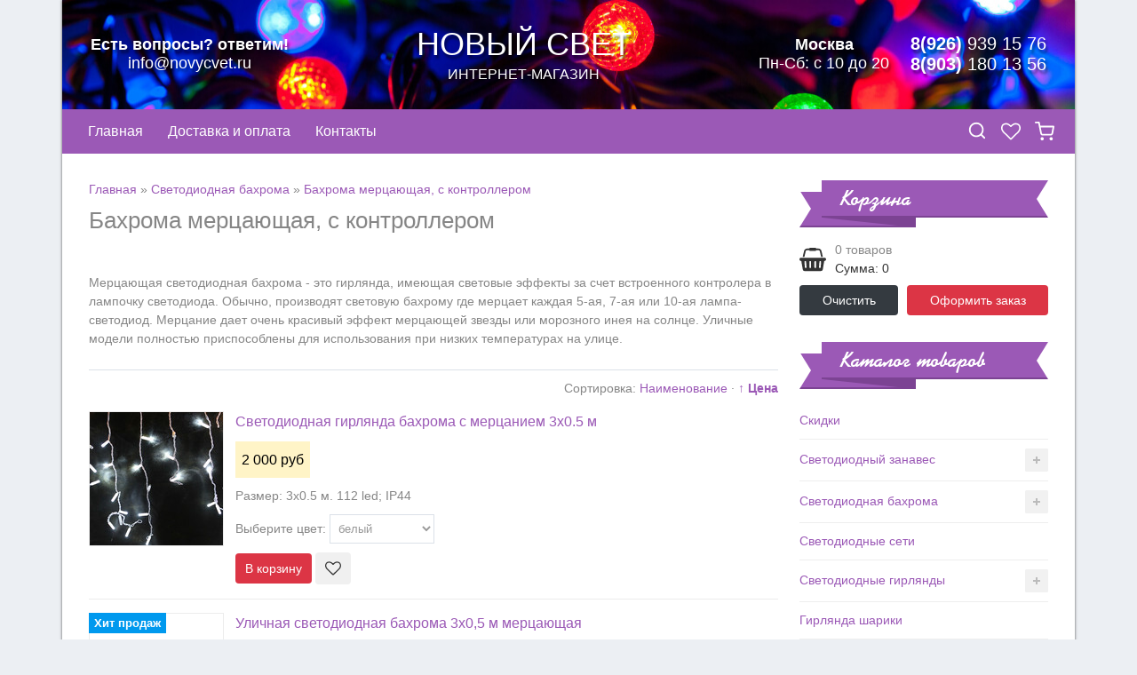

--- FILE ---
content_type: text/html; charset=UTF-8
request_url: https://www.novycvet.ru/shop/svetodiodnaja-bakhroma/bakhroma-mercajushhaja-s-kontrollerom
body_size: 14033
content:
<!DOCTYPE html>
<html>
 <head>
<!-- Yandex.Metrika counter -->
<script type="text/javascript" >
 (function(m,e,t,r,i,k,a){m[i]=m[i]||function(){(m[i].a=m[i].a||[]).push(arguments)};
 m[i].l=1*new Date();k=e.createElement(t),a=e.getElementsByTagName(t)[0],k.async=1,k.src=r,a.parentNode.insertBefore(k,a)})
 (window, document, "script", "https://mc.yandex.ru/metrika/tag.js", "ym");

 ym(31023181, "init", {
 clickmap:true,
 trackLinks:true,
 accurateTrackBounce:true,
 webvisor:true
 });
</script>
<noscript><div><img src="https://mc.yandex.ru/watch/31023181" style="position:absolute; left:-9999px;" alt="" /></div></noscript>
<!-- /Yandex.Metrika counter -->
 <meta charset="utf-8">
 <title>Уличная светодиодная бахрома мерцающая купить оптом и в розницу</title>
 <meta name="viewport" content="width=device-width, initial-scale=1.0" />
 <link type="text/css" rel="stylesheet" href="/_st/my.css" />
 <meta name="description" content="Интернет магазин &quot;Новый свет&quot; предлагает купить светодиодную бахрому с мерцанием, а также модели с контроллером. Широкий ассортимент уличных гирлянд, все цвета в наличии. Продажа оптом и в розницу. Доставка по Москве и России. Заказывайте по ☏ 8 (926) 937 68 84" />
 <meta name="keywords" content="">
<link rel="canonical" href="/shop/svetodiodnaja-bakhroma/bakhroma-mercajushhaja-s-kontrollerom"/>
 
	<link rel="stylesheet" href="/.s/src/base.min.css?v=221108" />
	<link rel="stylesheet" href="/.s/src/layer4.min.css?v=221108" />

	<script src="/.s/src/jquery-1.12.4.min.js"></script>
	
	<script src="/.s/src/uwnd.min.js?v=221108"></script>
	<link rel="stylesheet" href="/.s/src/ulightbox/ulightbox.min.css" />
	<link rel="stylesheet" href="/.s/src/social.css" />
	<script src="/.s/src/ulightbox/ulightbox.min.js"></script>
	<script src="/.s/src/shop_utils.js"></script>
	<script>
/* --- UCOZ-JS-DATA --- */
window.uCoz = {"sh_curr_def":2,"sh_goods":{"42":{"old_price":"0.00","imgs":["/_sh/00/42m.jpg"],"price":"4400.00"},"1814":{"imgs":["/_sh/18/1814m.jpg","/_sh/18/1814m_1.jpg"],"price":"2000.00","old_price":"0.00"},"275":{"old_price":"0.00","imgs":["/_sh/2/275m.jpg","/_sh/2/275m_1.jpg","/_sh/2/275m_2.jpg","/_sh/2/275m_3.jpg"],"price":"4600.00"},"1199":{"old_price":"0.00","imgs":["/_sh/11/1199m.jpg","/_sh/11/1199m_1.jpg","/_sh/11/1199m_2.jpg","/_sh/11/1199m_3.jpg"],"price":"3300.00"},"1577":{"imgs":["/_sh/15/1577m.jpg","/_sh/15/1577m_1.jpg"],"price":"6800.00","old_price":"0.00"},"1420":{"old_price":"0.00","price":"3800.00","imgs":["/_sh/14/1420m.jpg","/_sh/14/1420m_1.jpg","/_sh/14/1420m_2.jpg","/_sh/14/1420m_3.jpg","/_sh/14/1420m_4.jpg","/_sh/14/1420m_5.jpg","/_sh/14/1420m_6.jpg"]},"31":{"price":"3300.00","imgs":["/_sh/00/31m.jpg"],"old_price":"0.00"},"287":{"imgs":["/_sh/2/287m.jpg","/_sh/2/287m_1.jpg","/_sh/2/287m_2.jpg","/_sh/2/287m_3.jpg"],"price":"3500.00","old_price":"0.00"},"1771":{"imgs":["/_sh/17/1771m.jpg","/_sh/17/1771m_1.jpg"],"price":"3500.00","old_price":"0.00"},"1421":{"old_price":"0.00","imgs":["/_sh/14/1421m.jpg","/_sh/14/1421m_1.jpg","/_sh/14/1421m_2.jpg","/_sh/14/1421m_3.jpg","/_sh/14/1421m_4.jpg","/_sh/14/1421m_5.jpg","/_sh/14/1421m_6.jpg","/_sh/14/1421m_7.jpg","/_sh/14/1421m_8.jpg"],"price":"2950.00"},"152":{"imgs":["/_sh/1/152m.jpg","/_sh/1/152m_1.jpg","/_sh/1/152m_2.jpg","/_sh/1/152m_3.jpg","/_sh/1/152m_4.jpg","/_sh/1/152m_5.jpg","/_sh/1/152m_6.jpg","/_sh/1/152m_7.jpg"],"price":"2850.00","old_price":"0.00"},"1773":{"price":"3700.00","imgs":["/_sh/17/1773m.jpg","/_sh/17/1773m_1.jpg"],"old_price":"0.00"},"1286":{"old_price":"0.00","imgs":["/_sh/12/1286m.jpg","/_sh/12/1286m_1.jpg","/_sh/12/1286m_2.jpg","/_sh/12/1286m_3.jpg","/_sh/12/1286m_4.jpg","/_sh/12/1286m_5.jpg","/_sh/12/1286m_6.jpg","/_sh/12/1286m_7.jpg","/_sh/12/1286m_8.jpg"],"price":"2840.00"},"1765":{"price":"2850.00","imgs":["/_sh/17/1765m.jpg","/_sh/17/1765m_1.jpg","/_sh/17/1765m_2.jpg","/_sh/17/1765m_3.jpg"],"old_price":"0.00"},"153":{"imgs":["/_sh/1/153m.jpg","/_sh/1/153m_1.jpg","/_sh/1/153m_2.jpg","/_sh/1/153m_3.jpg","/_sh/1/153m_4.jpg","/_sh/1/153m_5.jpg","/_sh/1/153m_6.jpg"],"price":"3200.00","old_price":"0.00"},"1772":{"price":"3400.00","imgs":["/_sh/17/1772m.jpg","/_sh/17/1772m_1.jpg"],"old_price":"0.00"},"109":{"imgs":["/_sh/1/109m.jpg","/_sh/1/109m_1.jpg","/_sh/1/109m_2.jpg"],"price":"4300.00","old_price":"0.00"},"286":{"old_price":"0.00","price":"3300.00","imgs":["/_sh/2/286m.jpg","/_sh/2/286m_1.jpg","/_sh/2/286m_2.jpg","/_sh/2/286m_3.jpg","/_sh/2/286m_4.jpg"]}},"layerType":4,"ssid":"242336541572222435637","sh_curr":{"2":{"code":"RUR","default":1,"name":"Рубли","disp":" руб","dpos":0,"rate":1}},"country":"US","module":"shop","ver":1,"language":"ru","sign":{"3129":"Доступ запрещён. Истёк период сессии.","3238":"Опции","7253":"Начать слайд-шоу","5255":"Помощник","7251":"Запрошенный контент не может быть загружен. Пожалуйста, попробуйте позже.","5458":"Следующий","3300":"Ошибка","7254":"Изменить размер","3125":"Закрыть","210178":"Замечания","7252":"Предыдущий","7287":"Перейти на страницу с фотографией.","10075":"Обязательны для выбора","3255":"Сохранить"},"shop_price_separator":" ","mf":"enovycvet","site":{"domain":"novycvet.ru","host":"novycvet.ucoz.net","id":"enovycvet"},"shop_price_f":["%01.f","","%01.f",""],"uLightboxType":1};
/* --- UCOZ-JS-CODE --- */

		function eRateEntry(select, id, a = 65, mod = 'shop', mark = +select.value, path = '', ajax, soc) {
			if (mod == 'shop') { path = `/${ id }/edit`; ajax = 2; }
			( !!select ? confirm(select.selectedOptions[0].textContent.trim() + '?') : true )
			&& _uPostForm('', { type:'POST', url:'/' + mod + path, data:{ a, id, mark, mod, ajax, ...soc } });
		}
 function uSocialLogin(t) {
			var params = {"facebook":{"width":950,"height":520},"vkontakte":{"height":400,"width":790},"google":{"width":700,"height":600},"yandex":{"height":515,"width":870},"ok":{"height":390,"width":710}};
			var ref = escape(location.protocol + '//' + ('www.novycvet.ru' || location.hostname) + location.pathname + ((location.hash ? ( location.search ? location.search + '&' : '?' ) + 'rnd=' + Date.now() + location.hash : ( location.search || '' ))));
			window.open('/'+t+'?ref='+ref,'conwin','width='+params[t].width+',height='+params[t].height+',status=1,resizable=1,left='+parseInt((screen.availWidth/2)-(params[t].width/2))+',top='+parseInt((screen.availHeight/2)-(params[t].height/2)-20)+'screenX='+parseInt((screen.availWidth/2)-(params[t].width/2))+',screenY='+parseInt((screen.availHeight/2)-(params[t].height/2)-20));
			return false;
		}
		function TelegramAuth(user){
			user['a'] = 9; user['m'] = 'telegram';
			_uPostForm('', {type: 'POST', url: '/index/sub', data: user});
		}
checkNumber_header = 'Замечания';
		checkNumber_err = 'Опции<ul>%err_msg%</ul>Обязательны для выбора';
function loginPopupForm(params = {}) { new _uWnd('LF', ' ', -250, -100, { closeonesc:1, resize:1 }, { url:'/index/40' + (params.urlParams ? '?'+params.urlParams : '') }) }
/* --- UCOZ-JS-END --- */
</script>

	<style>.UhideBlock{display:none; }</style>
	<script type="text/javascript">new Image().src = "//counter.yadro.ru/hit;noadsru?r"+escape(document.referrer)+(screen&&";s"+screen.width+"*"+screen.height+"*"+(screen.colorDepth||screen.pixelDepth))+";u"+escape(document.URL)+";"+Date.now();</script><link rel="stylesheet" href="/_st/shop.css" /><script src="/.s/src/shop.js"></script><style>
				@font-face {
					font-family: "FontAwesome";
					font-style: normal;
					font-weight: normal;
					src: url("/.s/src/panel-v2/fonts/fontawesome-webfont.eot?#iefix&v=4.3.0") format("embedded-opentype"), url("/.s/src/panel-v2/fonts/fontawesome-webfont.woff2?v=4.3.0") format("woff2"), url("/.s/src/panel-v2/fonts/fontawesome-webfont.woff?v=4.3.0") format("woff"), url("/.s/src/panel-v2/fonts/fontawesome-webfont.ttf?v=4.3.0") format("truetype"), url("/.s/src/panel-v2/fonts/fontawesome-webfont.svg?v=4.3.0#fontawesomeregular") format("svg");
				}
			</style>
</head>
 <body>
 <div class="container">
 <!--U1AHEADER1Z--><header class="header">
 <div class="header__email email-info">
 <div class="email-info__title">Есть вопросы? ответим!</div>
 <a class="email-info__link" href="mailto:info@novycvet.ru">info@novycvet.ru</a>
 </div>
 <a class="header__logo logo" href="/">
 <div class="logo__title">Новый свет</div>
 <div class="logo__descr">интернет-магазин</div>
 </a>
 <div class="header__contacts">
 <div class="header__worktime worktime">
 <div class="worktime__timezone">Москва</div>
 <div class="worktime__time">Пн-Сб: с 10 до 20</div>
 </div>
 <div class="phones">
 <ul class="phones__list">
 <li class="phones__item">
 <li class="phones__item">
 <a class="phones__link" href="tel:89269376884"><b>8(926)</b> 939 15 76</a>
 </li>
 <li class="phones__item">
 <a class="phones__link" href="tel:89265449828"><b>8(903)</b> 180 13 56</a>
 </li>
 </ul>
 </div>
 </div>
</header>

<div class="nav-panel">
 <div class="drawer drawer_type_nav">
 <button class="nav-open" type="button">
 <svg class="nav-open__icon icon"><use xlink:href="/img/icons.svg#icon-menu"></use></svg>
 <span class="nav-open__label">Меню сайта</span>
 </button>
 <div class="drawer__sidebar drawer__sidebar_fixed">
 <div class="nav">
 <div class="nav__header">
 <button class="nav__close drawer__close" type="button">
 <svg class="icon"><use xlink:href="/img/icons.svg#icon-close"></use></svg>
 </button>
 <div class="nav__title">Новый свет</div>
 <div class="nav__subtitle">интернет-магазин</div>
 </div>
 <nav class="nav__list"><div id="uNMenuDiv1" class="uMenuV"><ul class="uMenuRoot">
<li><a  href="/" ><span>Главная</span></a></li>
<li><a class="cat-open " href="/shop/all" ><span>Каталог товара</span></a></li>
<li><a  href="/index/0-4" ><span>Доставка и оплата</span></a></li>
<li><a  href="/index/0-2" ><span>Контакты</span></a></li></ul></div></nav>
 </div>
 </div>
 <div class="drawer__overlay"></div>
 </div>
 <div class="nav-panel__informers">
 <div class="informer">
 <button class="informer__button informer-button" type="button" data-toggle-icon="icon-close">
 <svg class="informer-btn__icon icon"><use xlink:href="/img/icons.svg#icon-search"></use></svg>
 </button>
 <div class="informer__dropdown">
 <div class="informer__search search">
 <form class="search__form" onsubmit="this.sfSbm.disabled=true" method="post" action="/shop/search">
 <input class="search__query" name="query" maxlength="30" type="search" placeholder="Поиск товаров" autocomplete="off">
 <div class="search__loader">
 <svg class="icon"><use xlink:href="/img/icons.svg#icon-loader"></use></svg>
 </div>
 <button class="search__btn" name="sfSbm" type="submit">
 <svg class="icon"><use xlink:href="/img/icons.svg#icon-search"></use></svg>
 </button>
 </form>
 </div>
 </div>
 </div>
 <div class="informer">
 <a class="informer__button informer-button" href="/shop/wishlist">
 <span class="informer-button__count" id="shop_all_wishlist_num"></span>
 <svg class="informer-btn__icon icon"><use xlink:href="/img/icons.svg#icon-heart-o"></use></svg>
 </a>
 </div>
 
 <div class="informer">
 <a class="informer__button informer-button" href="/shop/checkout">
 <span class="informer-button__count js-cart-total"></span>
 <svg class="informer-btn__icon icon"><use xlink:href="/img/icons.svg#icon-shopping-cart"></use></svg>
 </a>
 </div>
 
 </div>
</div><!--/U1AHEADER1Z-->
 <div class="main main_grid">
 <div class="content">
 <section>
 <table border="0" cellpadding="0" cellspacing="0" width="100%">
 <tr>
 <td><span itemscope itemtype="https://schema.org/BreadcrumbList"><span itemscope itemprop="itemListElement" itemtype="https://schema.org/ListItem">
					<a itemprop="item" href="https://www.novycvet.ru/">
						<span itemprop="name">Главная</span>
					</a>
					<meta itemprop="position" content="1">
				</span> &raquo; <span itemscope itemprop="itemListElement" itemtype="https://schema.org/ListItem">
						<a itemprop="item" href="https://www.novycvet.ru/shop/svetodiodnaja-bakhroma">
							<span itemprop="name">Светодиодная бахрома</span>
						</a>
						<meta itemprop="position" content="2">
					</span> &raquo; <span itemscope itemprop="itemListElement" itemtype="https://schema.org/ListItem">
						<a itemprop="item" class="current" href="https://www.novycvet.ru/shop/svetodiodnaja-bakhroma/bakhroma-mercajushhaja-s-kontrollerom">
							<span itemprop="name">Бахрома мерцающая, с контроллером</span>
						</a>
						<meta itemprop="position" content="3">
					</span></span></td>
 
 </tr>
 </table>
 <h1>Бахрома мерцающая, с контроллером</h1>
 <br>
 <div class="catalog-col-3"></div>
 <div class="shop-cat-descr with-clear">
 
 <img src="/_sh/00/40c.gif" alt="Бахрома мерцающая, с контроллером" style="float: center; margin-right:15px;">
 
 <p>Мерцающая светодиодная бахрома - это гирлянда, имеющая световые эффекты за счет встроенного контролера в лампочку светодиода. Обычно, производят световую бахрому где мерцает каждая 5-ая, 7-ая или 10-ая лампа-светодиод. Мерцание дает очень красивый эффект мерцающей звезды или морозного инея на солнце. Уличные модели полностью приспособлены для использования при низких температурах на улице.</p>
 </div>
 <hr />
 <table border="0" cellpadding="0" cellspacing="0" width="100%"><tr>
 <td align="right"><span class="slist">Сортировка: <a href="javascript://" onclick="return categorySort('name','asc');">Наименование</a> &middot; <a class="active" href="javascript://" onclick="return categorySort('price','desc');">&uarr; Цена</a></span></td>
 </tr></table>
 
 <div id="goods_cont"><div class="goods-list with-clear"><div class="list-item" id="id-item-1814">
<div class="item">
 <a class="item-photo-link" href="/shop/1814/desc/svetodiodnaja-girljanda-bakhroma-s-mercaniem-3kh0-5-m">
 <div class="item__ribbons ribbon">
 
 
 
 </div>
 <img class="item-photo" alt='Светодиодная гирлянда бахрома с мерцанием 3х0.5 м' src="/_sh/18/1814m.jpg" id="id-gphoto-1814" width="150" loading="lazy">
 </a>
 <div class="item-content">
 <div class="item-name">
 <a href="/shop/1814/desc/svetodiodnaja-girljanda-bakhroma-s-mercaniem-3kh0-5-m">Светодиодная гирлянда бахрома с мерцанием 3х0.5 м</a>
 </div>
 
 <div class="item-prices prices">
 
 <div class="prices-item prices-item--new"><span class="id-good-1814-price">2 000 руб</span></div>
 </div>
 
 <div class="item-brief">Размер: 3х0.5 м. 112 led; IP44</div>
 <div class="item-options"><ul class="shop-options" id="id-1814-options-selectors"><li id="id-1814-oitem-1">
						<span class="opt">Выберите цвет:</span>
						<span class="val"><select id="id-1814-oval-1" class="shop-options-s " onChange="shopChangeGoodsOpt('/shop/1814/desc/svetodiodnaja-girljanda-bakhroma-s-mercaniem-3kh0-5-m', 'id', '1814', this)"><option class="0" value="0" data-o-val="0">
							белый
						</option><option class="0" value="1" data-o-val="0">
							теплый белый
						</option></select></span>
					</li></ul></div>
 
 <div class="item-buttons">
 <button class="btn btn-danger" type="button" id="id-1814-basket" onclick="add2Basket('1814','id')">В корзину</button>
 <button class="wish " id="id-1814-wish" type="button" onclick="wishlist(this);" title="Добавить в список желаний">
 <svg class="icon"><use xlink:href="/img/icons.svg#icon-heart-o"></use></svg>
 </button>
 </div>
 
 </div>
</div>
</div><div class="list-item" id="id-item-1286">
<div class="item">
 <a class="item-photo-link" href="/shop/1286/desc/ulichnaja-svetodiodnaja-bakhroma-3kh0-5-m-mercajushhaja">
 <div class="item__ribbons ribbon">
 <div class="ribbon__item ribbon__item_type_hit">Хит продаж</div>
 
 
 </div>
 <img class="item-photo" alt='Уличная светодиодная бахрома 3х0,5 м мерцающая' src="/_sh/12/1286m.jpg" id="id-gphoto-1286" width="150" loading="lazy">
 </a>
 <div class="item-content">
 <div class="item-name">
 <a href="/shop/1286/desc/ulichnaja-svetodiodnaja-bakhroma-3kh0-5-m-mercajushhaja">Уличная светодиодная бахрома 3х0,5 м мерцающая</a>
 </div>
 
 <div class="item-prices prices">
 
 <div class="prices-item prices-item--new"><span class="id-good-1286-price">2 840 руб</span></div>
 </div>
 
 <div class="item-brief">Размер: 3х0,5 м. Кол-во светодиодов: 112 led. Прозрачный провод. Влагозащита IP54.</div>
 <div class="item-options"><ul class="shop-options" id="id-1286-options-selectors"><li id="id-1286-oitem-1">
						<span class="opt">Выберите цвет:</span>
						<span class="val"><select id="id-1286-oval-1" class="shop-options-s " onChange="shopChangeGoodsOpt('/shop/1286/desc/ulichnaja-svetodiodnaja-bakhroma-3kh0-5-m-mercajushhaja', 'id', '1286', this)"><option class="0" value="0" data-o-val="0">
							белый
						</option><option class="40" value="1" data-o-val="40">
							теплый белый (+40 руб)
						</option><option class="-180" value="2" data-o-val="-180">
							синий (-180 руб)
						</option><option class="0" value="3" data-o-val="0">
							зеленый
						</option><option class="-410" value="4" data-o-val="-410">
							красный (-410 руб)
						</option><option class="-410" value="5" data-o-val="-410">
							желтый (-410 руб)
						</option><option class="40" value="6" data-o-val="40">
							розовый (+40 руб)
						</option><option class="40" value="7" data-o-val="40">
							фиолетовый (+40 руб)
						</option><option class="-180" value="8" data-o-val="-180">
							мультиколор (-180 руб)
						</option><option class="40" value="12" data-o-val="40">
							белый-синий (+40 руб)
						</option></select></span>
					</li><li id="id-1286-oitem-6">
						<span class="opt">Выберите цвет провода:</span>
						<span class="val"><select id="id-1286-oval-6" class="shop-options-s " onChange="shopChangeGoodsOpt('/shop/1286/desc/ulichnaja-svetodiodnaja-bakhroma-3kh0-5-m-mercajushhaja', 'id', '1286', this)"><option class="0" value="2" data-o-val="0">
							Прозрачный провод
						</option></select></span>
					</li></ul></div>
 
 <div class="item-buttons">
 <button class="btn btn-danger" type="button" id="id-1286-basket" onclick="add2Basket('1286','id')">В корзину</button>
 <button class="wish " id="id-1286-wish" type="button" onclick="wishlist(this);" title="Добавить в список желаний">
 <svg class="icon"><use xlink:href="/img/icons.svg#icon-heart-o"></use></svg>
 </button>
 </div>
 
 </div>
</div>
</div><div class="list-item" id="id-item-152">
<div class="item">
 <a class="item-photo-link" href="/shop/152/desc/ulichnaja-svetodiodnaja-bakhroma-3kh0-9-m-mercajushhaja">
 <div class="item__ribbons ribbon">
 
 
 
 </div>
 <img class="item-photo" alt='Уличная светодиодная бахрома 3х0,9 м мерцающая' src="/_sh/1/152m.jpg" id="id-gphoto-152" width="150" loading="lazy">
 </a>
 <div class="item-content">
 <div class="item-name">
 <a href="/shop/152/desc/ulichnaja-svetodiodnaja-bakhroma-3kh0-9-m-mercajushhaja">Уличная светодиодная бахрома 3х0,9 м мерцающая</a>
 </div>
 
 <div class="item-prices prices">
 
 <div class="prices-item prices-item--new"><span class="id-good-152-price">2 850 руб</span></div>
 </div>
 
 <div class="item-brief">Размер: 3х0,9 м. Кол-во светодиодов: 144 led. Провод: прозрачный/черный. Влагозащита IP54.</div>
 <div class="item-options"><ul class="shop-options" id="id-152-options-selectors"><li id="id-152-oitem-1">
						<span class="opt">Выберите цвет:</span>
						<span class="val"><select id="id-152-oval-1" class="shop-options-s " onChange="shopChangeGoodsOpt('/shop/152/desc/ulichnaja-svetodiodnaja-bakhroma-3kh0-9-m-mercajushhaja', 'id', '152', this)"><option class="0" value="0" data-o-val="0">
							белый
						</option><option class="220" value="1" data-o-val="220">
							теплый белый (+220 руб)
						</option><option class="-100" value="2" data-o-val="-100">
							синий (-100 руб)
						</option><option class="0" value="3" data-o-val="0">
							зеленый
						</option><option class="-300" value="4" data-o-val="-300">
							красный (-300 руб)
						</option><option class="-300" value="5" data-o-val="-300">
							желтый (-300 руб)
						</option><option class="220" value="6" data-o-val="220">
							розовый (+220 руб)
						</option><option class="220" value="7" data-o-val="220">
							фиолетовый (+220 руб)
						</option><option class="-100" value="8" data-o-val="-100">
							мультиколор (-100 руб)
						</option><option class="220" value="12" data-o-val="220">
							белый-синий (+220 руб)
						</option></select></span>
					</li><li id="id-152-oitem-6">
						<span class="opt">Выберите цвет провода:</span>
						<span class="val"><select id="id-152-oval-6" class="shop-options-s " onChange="shopChangeGoodsOpt('/shop/152/desc/ulichnaja-svetodiodnaja-bakhroma-3kh0-9-m-mercajushhaja', 'id', '152', this)"><option class="0" value="0" data-o-val="0">
							Черный провод
						</option><option class="0" value="2" data-o-val="0">
							Прозрачный провод
						</option></select></span>
					</li></ul></div>
 
 <div class="item-buttons">
 <button class="btn btn-danger" type="button" id="id-152-basket" onclick="add2Basket('152','id')">В корзину</button>
 <button class="wish " id="id-152-wish" type="button" onclick="wishlist(this);" title="Добавить в список желаний">
 <svg class="icon"><use xlink:href="/img/icons.svg#icon-heart-o"></use></svg>
 </button>
 </div>
 
 </div>
</div>
</div><div class="list-item" id="id-item-1765">
<div class="item">
 <a class="item-photo-link" href="/shop/1765/desc/ulichnaja-svetodiodnaja-bakhroma-3kh0-6-m-tpf-i3-0-6f-cw">
 <div class="item__ribbons ribbon">
 
 
 
 </div>
 <img class="item-photo" alt='Уличная светодиодная бахрома 3х0.6 м, с мерцанием' src="/_sh/17/1765m.jpg" id="id-gphoto-1765" width="150" loading="lazy">
 </a>
 <div class="item-content">
 <div class="item-name">
 <a href="/shop/1765/desc/ulichnaja-svetodiodnaja-bakhroma-3kh0-6-m-tpf-i3-0-6f-cw">Уличная светодиодная бахрома 3х0.6 м, с мерцанием</a>
 </div>
 
 <div class="item-prices prices">
 
 <div class="prices-item prices-item--new"><span class="id-good-1765-price">2 850 руб</span></div>
 </div>
 
 <div class="item-brief">Размер: 3х0,6 м; 108 led; прозрачный/белый ПВХ провод; влагозащита IP65. С влагозащитными колпачками и аквастопором!</div>
 <div class="item-options"><ul class="shop-options" id="id-1765-options-selectors"><li id="id-1765-oitem-1">
						<span class="opt">Выберите цвет:</span>
						<span class="val"><select id="id-1765-oval-1" class="shop-options-s " onChange="shopChangeGoodsOpt('/shop/1765/desc/ulichnaja-svetodiodnaja-bakhroma-3kh0-6-m-tpf-i3-0-6f-cw', 'id', '1765', this)"><option class="0" value="0" data-o-val="0">
							белый
						</option><option class="0" value="1" data-o-val="0">
							теплый белый
						</option><option class="0" value="2" data-o-val="0">
							синий
						</option><option class="0" value="5" data-o-val="0">
							желтый
						</option></select></span>
					</li><li id="id-1765-oitem-6">
						<span class="opt">Выберите цвет провода:</span>
						<span class="val"><select id="id-1765-oval-6" class="shop-options-s " onChange="shopChangeGoodsOpt('/shop/1765/desc/ulichnaja-svetodiodnaja-bakhroma-3kh0-6-m-tpf-i3-0-6f-cw', 'id', '1765', this)"><option class="0" value="1" data-o-val="0">
							Белый провод
						</option><option class="0" value="2" data-o-val="0">
							Прозрачный провод
						</option></select></span>
					</li></ul></div>
 
 <div class="item-buttons">
 <button class="btn btn-danger" type="button" id="id-1765-basket" onclick="add2Basket('1765','id')">В корзину</button>
 <button class="wish " id="id-1765-wish" type="button" onclick="wishlist(this);" title="Добавить в список желаний">
 <svg class="icon"><use xlink:href="/img/icons.svg#icon-heart-o"></use></svg>
 </button>
 </div>
 
 </div>
</div>
</div><div class="list-item" id="id-item-1421">
<div class="item">
 <a class="item-photo-link" href="/shop/1421/desc/ulichnaja-mercajushhaja-svetodiodnaja-bakhroma-3kh0-5-m-rich-led-rl-i3-0-5f-cw">
 <div class="item__ribbons ribbon">
 
 
 
 </div>
 <img class="item-photo" alt='Уличная мерцающая светодиодная бахрома 3х0,5 м' src="/_sh/14/1421m.jpg" id="id-gphoto-1421" width="150" loading="lazy">
 </a>
 <div class="item-content">
 <div class="item-name">
 <a href="/shop/1421/desc/ulichnaja-mercajushhaja-svetodiodnaja-bakhroma-3kh0-5-m-rich-led-rl-i3-0-5f-cw">Уличная мерцающая светодиодная бахрома 3х0,5 м</a>
 </div>
 
 <div class="item-prices prices">
 
 <div class="prices-item prices-item--new"><span class="id-good-1421-price">2 950 руб</span></div>
 </div>
 
 <div class="item-brief">Размер: 3х0,5 м. Кол-во светодиодов: 112 led. Белый ПВХ провод. Герметичный колпачок на каждом светодиоде! Повышенная влагозащита IP65</div>
 <div class="item-options"><ul class="shop-options" id="id-1421-options-selectors"><li id="id-1421-oitem-1">
						<span class="opt">Выберите цвет:</span>
						<span class="val"><select id="id-1421-oval-1" class="shop-options-s " onChange="shopChangeGoodsOpt('/shop/1421/desc/ulichnaja-mercajushhaja-svetodiodnaja-bakhroma-3kh0-5-m-rich-led-rl-i3-0-5f-cw', 'id', '1421', this)"><option class="0" value="0" data-o-val="0">
							белый
						</option><option class="0" value="1" data-o-val="0">
							теплый белый
						</option><option class="0" value="2" data-o-val="0">
							синий
						</option><option class="0" value="3" data-o-val="0">
							зеленый
						</option><option class="0" value="4" data-o-val="0">
							красный
						</option><option class="0" value="5" data-o-val="0">
							желтый
						</option><option class="0" value="6" data-o-val="0">
							розовый
						</option><option class="0" value="7" data-o-val="0">
							фиолетовый
						</option><option class="0" value="8" data-o-val="0">
							мультиколор
						</option><option class="0" value="12" data-o-val="0">
							белый-синий
						</option></select></span>
					</li><li id="id-1421-oitem-6">
						<span class="opt">Выберите цвет провода:</span>
						<span class="val"><select id="id-1421-oval-6" class="shop-options-s " onChange="shopChangeGoodsOpt('/shop/1421/desc/ulichnaja-mercajushhaja-svetodiodnaja-bakhroma-3kh0-5-m-rich-led-rl-i3-0-5f-cw', 'id', '1421', this)"><option class="0" value="1" data-o-val="0">
							Белый провод
						</option><option class="0" value="4" data-o-val="0">
							Черный провод
						</option></select></span>
					</li></ul></div>
 
 <div class="item-buttons">
 <button class="btn btn-danger" type="button" id="id-1421-basket" onclick="add2Basket('1421','id')">В корзину</button>
 <button class="wish " id="id-1421-wish" type="button" onclick="wishlist(this);" title="Добавить в список желаний">
 <svg class="icon"><use xlink:href="/img/icons.svg#icon-heart-o"></use></svg>
 </button>
 </div>
 
 </div>
</div>
</div><div class="list-item" id="id-item-153">
<div class="item">
 <a class="item-photo-link" href="/shop/153/desc/ulichnaja-svetodiodnaja-bakhroma-3kh0-9-m-mercajushhaja">
 <div class="item__ribbons ribbon">
 
 
 
 </div>
 <img class="item-photo" alt='Уличная светодиодная бахрома 3х0,9 м мерцающая' src="/_sh/1/153m.jpg" id="id-gphoto-153" width="150" loading="lazy">
 </a>
 <div class="item-content">
 <div class="item-name">
 <a href="/shop/153/desc/ulichnaja-svetodiodnaja-bakhroma-3kh0-9-m-mercajushhaja">Уличная светодиодная бахрома 3х0,9 м мерцающая</a>
 </div>
 
 <div class="item-prices prices">
 
 <div class="prices-item prices-item--new"><span class="id-good-153-price">3 200 руб</span></div>
 </div>
 
 <div class="item-brief">Размер: 3х0,9 м. Кол-во светодиодов: 144 led. Герметичный колпачок на каждом светодиоде!. Повышенная влагозащита IP65</div>
 <div class="item-options"><ul class="shop-options" id="id-153-options-selectors"><li id="id-153-oitem-1">
						<span class="opt">Выберите цвет:</span>
						<span class="val"><select id="id-153-oval-1" class="shop-options-s " onChange="shopChangeGoodsOpt('/shop/153/desc/ulichnaja-svetodiodnaja-bakhroma-3kh0-9-m-mercajushhaja', 'id', '153', this)"><option class="0" value="0" data-o-val="0">
							белый
						</option><option class="0" value="1" data-o-val="0">
							теплый белый
						</option><option class="0" value="2" data-o-val="0">
							синий
						</option><option class="0" value="3" data-o-val="0">
							зеленый
						</option><option class="0" value="4" data-o-val="0">
							красный
						</option><option class="0" value="5" data-o-val="0">
							желтый
						</option><option class="0" value="8" data-o-val="0">
							мультиколор
						</option><option class="0" value="12" data-o-val="0">
							белый-синий
						</option></select></span>
					</li><li id="id-153-oitem-6">
						<span class="opt">Выберите цвет провода:</span>
						<span class="val"><select id="id-153-oval-6" class="shop-options-s " onChange="shopChangeGoodsOpt('/shop/153/desc/ulichnaja-svetodiodnaja-bakhroma-3kh0-9-m-mercajushhaja', 'id', '153', this)"><option class="0" value="1" data-o-val="0">
							Белый провод
						</option></select></span>
					</li></ul></div>
 
 <div class="item-buttons">
 <button class="btn btn-danger" type="button" id="id-153-basket" onclick="add2Basket('153','id')">В корзину</button>
 <button class="wish " id="id-153-wish" type="button" onclick="wishlist(this);" title="Добавить в список желаний">
 <svg class="icon"><use xlink:href="/img/icons.svg#icon-heart-o"></use></svg>
 </button>
 </div>
 
 </div>
</div>
</div><div class="list-item" id="id-item-31">
<div class="item">
 <a class="item-photo-link" href="/shop/31/desc/ulichnaja-svetodiodnaja-bakhroma-3kh0-7-m-mercajushhaja">
 <div class="item__ribbons ribbon">
 
 
 
 </div>
 <img class="item-photo" alt='Уличная светодиодная бахрома 3х0,7 м мерцающая' src="/_sh/00/31m.jpg" id="id-gphoto-31" width="150" loading="lazy">
 </a>
 <div class="item-content">
 <div class="item-name">
 <a href="/shop/31/desc/ulichnaja-svetodiodnaja-bakhroma-3kh0-7-m-mercajushhaja">Уличная светодиодная бахрома 3х0,7 м мерцающая</a>
 </div>
 
 <div class="item-prices prices">
 
 <div class="prices-item prices-item--new"><span class="id-good-31-price">3 300 руб</span></div>
 </div>
 
 <div class="item-brief">Размер: 3х0,7 м. Кол-во светодиодов: 180 led. Белый/черный провод ПВХ. Влагозащита IP65.</div>
 <div class="item-options"><ul class="shop-options" id="id-31-options-selectors"><li id="id-31-oitem-1">
						<span class="opt">Выберите цвет:</span>
						<span class="val"><select id="id-31-oval-1" class="shop-options-s " onChange="shopChangeGoodsOpt('/shop/31/desc/ulichnaja-svetodiodnaja-bakhroma-3kh0-7-m-mercajushhaja', 'id', '31', this)"><option class="0" value="0" data-o-val="0">
							белый
						</option><option class="130" value="1" data-o-val="130">
							теплый белый (+130 руб)
						</option><option class="-100" value="2" data-o-val="-100">
							синий (-100 руб)
						</option><option class="-390" value="5" data-o-val="-390">
							желтый (-390 руб)
						</option></select></span>
					</li><li id="id-31-oitem-6">
						<span class="opt">Выберите цвет провода:</span>
						<span class="val"><select id="id-31-oval-6" class="shop-options-s " onChange="shopChangeGoodsOpt('/shop/31/desc/ulichnaja-svetodiodnaja-bakhroma-3kh0-7-m-mercajushhaja', 'id', '31', this)"><option class="0" value="0" data-o-val="0">
							Черный провод
						</option><option class="0" value="1" data-o-val="0">
							Белый провод
						</option></select></span>
					</li></ul></div>
 
 <div class="item-buttons">
 <button class="btn btn-danger" type="button" id="id-31-basket" onclick="add2Basket('31','id')">В корзину</button>
 <button class="wish " id="id-31-wish" type="button" onclick="wishlist(this);" title="Добавить в список желаний">
 <svg class="icon"><use xlink:href="/img/icons.svg#icon-heart-o"></use></svg>
 </button>
 </div>
 
 </div>
</div>
</div><div class="list-item" id="id-item-286">
<div class="item">
 <a class="item-photo-link" href="/shop/286/desc/mercajushhaja-svetodiodnaja-bakhroma-4-9kh0-5-m">
 <div class="item__ribbons ribbon">
 
 
 
 </div>
 <img class="item-photo" alt='Мерцающая светодиодная бахрома 4.9х0.5 м' src="/_sh/2/286m.jpg" id="id-gphoto-286" width="150" loading="lazy">
 </a>
 <div class="item-content">
 <div class="item-name">
 <a href="/shop/286/desc/mercajushhaja-svetodiodnaja-bakhroma-4-9kh0-5-m">Мерцающая светодиодная бахрома 4.9х0.5 м</a>
 </div>
 
 <div class="item-prices prices">
 
 <div class="prices-item prices-item--new"><span class="id-good-286-price">3 300 руб</span></div>
 </div>
 
 <div class="item-brief">Размер: 4,9х0,5 м. Кол-во светодиодов: 240 шт. Мерцание белым холодным цветом. Прозрачный ПВХ провод. Влагозащита IP54.</div>
 <div class="item-options"><ul class="shop-options" id="id-286-options-selectors"><li id="id-286-oitem-1">
						<span class="opt">Выберите цвет:</span>
						<span class="val"><select id="id-286-oval-1" class="shop-options-s " onChange="shopChangeGoodsOpt('/shop/286/desc/mercajushhaja-svetodiodnaja-bakhroma-4-9kh0-5-m', 'id', '286', this)"><option class="0" value="0" data-o-val="0">
							белый
						</option><option class="0" value="1" data-o-val="0">
							теплый белый
						</option><option class="0" value="2" data-o-val="0">
							синий
						</option><option class="-100" value="4" data-o-val="-100">
							красный (-100 руб)
						</option><option class="-100" value="5" data-o-val="-100">
							желтый (-100 руб)
						</option></select></span>
					</li><li id="id-286-oitem-6">
						<span class="opt">Выберите цвет провода:</span>
						<span class="val"><select id="id-286-oval-6" class="shop-options-s " onChange="shopChangeGoodsOpt('/shop/286/desc/mercajushhaja-svetodiodnaja-bakhroma-4-9kh0-5-m', 'id', '286', this)"><option class="0" value="2" data-o-val="0">
							Прозрачный провод
						</option></select></span>
					</li></ul></div>
 
 <div class="item-buttons">
 <button class="btn btn-danger" type="button" id="id-286-basket" onclick="add2Basket('286','id')">В корзину</button>
 <button class="wish " id="id-286-wish" type="button" onclick="wishlist(this);" title="Добавить в список желаний">
 <svg class="icon"><use xlink:href="/img/icons.svg#icon-heart-o"></use></svg>
 </button>
 </div>
 
 </div>
</div>
</div><div class="list-item" id="id-item-1199">
<div class="item">
 <a class="item-photo-link" href="/shop/1199/desc/mercajushhaja-svetodiodnaja-girljanda-bakhroma-3-1kh0-5-m">
 <div class="item__ribbons ribbon">
 
 
 
 </div>
 <img class="item-photo" alt='Мерцающая светодиодная гирлянда бахрома 3,1х0,5 м' src="/_sh/11/1199m.jpg" id="id-gphoto-1199" width="150" loading="lazy">
 </a>
 <div class="item-content">
 <div class="item-name">
 <a href="/shop/1199/desc/mercajushhaja-svetodiodnaja-girljanda-bakhroma-3-1kh0-5-m">Мерцающая светодиодная гирлянда бахрома 3,1х0,5 м</a>
 </div>
 
 <div class="item-prices prices">
 
 <div class="prices-item prices-item--new"><span class="id-good-1199-price">3 300 руб</span></div>
 </div>
 
 <div class="item-brief">Размер: 3,1х0,5 м. Кол-во светодиодов: 150 шт. Мерцает каждый 5-й светодиод холодного белого цвета. Прозрачный ПВХ провод. Влагозащита IP54.</div>
 <div class="item-options"><ul class="shop-options" id="id-1199-options-selectors"><li id="id-1199-oitem-1">
						<span class="opt">Выберите цвет:</span>
						<span class="val"><select id="id-1199-oval-1" class="shop-options-s " onChange="shopChangeGoodsOpt('/shop/1199/desc/mercajushhaja-svetodiodnaja-girljanda-bakhroma-3-1kh0-5-m', 'id', '1199', this)"><option class="0" value="0" data-o-val="0">
							белый
						</option><option class="0" value="1" data-o-val="0">
							теплый белый
						</option><option class="0" value="2" data-o-val="0">
							синий
						</option><option class="0" value="3" data-o-val="0">
							зеленый
						</option><option class="0" value="4" data-o-val="0">
							красный
						</option><option class="0" value="5" data-o-val="0">
							желтый
						</option><option class="0" value="6" data-o-val="0">
							розовый
						</option><option class="0" value="8" data-o-val="0">
							мультиколор
						</option></select></span>
					</li><li id="id-1199-oitem-6">
						<span class="opt">Выберите цвет провода:</span>
						<span class="val"><select id="id-1199-oval-6" class="shop-options-s " onChange="shopChangeGoodsOpt('/shop/1199/desc/mercajushhaja-svetodiodnaja-girljanda-bakhroma-3-1kh0-5-m', 'id', '1199', this)"><option class="0" value="2" data-o-val="0">
							Прозрачный провод
						</option></select></span>
					</li></ul></div>
 
 <div class="item-buttons">
 <button class="btn btn-danger" type="button" id="id-1199-basket" onclick="add2Basket('1199','id')">В корзину</button>
 <button class="wish " id="id-1199-wish" type="button" onclick="wishlist(this);" title="Добавить в список желаний">
 <svg class="icon"><use xlink:href="/img/icons.svg#icon-heart-o"></use></svg>
 </button>
 </div>
 
 </div>
</div>
</div><div class="list-item" id="id-item-1772">
<div class="item">
 <a class="item-photo-link" href="/shop/1772/desc/ulichnaja-svetodiodnaja-bakhroma-3kh0-6-m-s-mercaniem">
 <div class="item__ribbons ribbon">
 
 
 
 </div>
 <img class="item-photo" alt='Уличная светодиодная бахрома 3х0.6 м, резиновый-каучуковый провод' src="/_sh/17/1772m.jpg" id="id-gphoto-1772" width="150" loading="lazy">
 </a>
 <div class="item-content">
 <div class="item-name">
 <a href="/shop/1772/desc/ulichnaja-svetodiodnaja-bakhroma-3kh0-6-m-s-mercaniem">Уличная светодиодная бахрома 3х0.6 м, резиновый-каучуковый провод</a>
 </div>
 
 <div class="item-prices prices">
 
 <div class="prices-item prices-item--new"><span class="id-good-1772-price">3 400 руб</span></div>
 </div>
 
 <div class="item-brief">Размер: 3х0,6 м; 108 led; гибкий морозоустойчивый провод: резина-каучук; повышенная влагозащита IP65. С влагозащитными колпачками и аквастопором!</div>
 <div class="item-options"><ul class="shop-options" id="id-1772-options-selectors"><li id="id-1772-oitem-1">
						<span class="opt">Выберите цвет:</span>
						<span class="val"><select id="id-1772-oval-1" class="shop-options-s " onChange="shopChangeGoodsOpt('/shop/1772/desc/ulichnaja-svetodiodnaja-bakhroma-3kh0-6-m-s-mercaniem', 'id', '1772', this)"><option class="0" value="0" data-o-val="0">
							белый
						</option><option class="0" value="1" data-o-val="0">
							теплый белый
						</option></select></span>
					</li><li id="id-1772-oitem-6">
						<span class="opt">Выберите цвет провода:</span>
						<span class="val"><select id="id-1772-oval-6" class="shop-options-s " onChange="shopChangeGoodsOpt('/shop/1772/desc/ulichnaja-svetodiodnaja-bakhroma-3kh0-6-m-s-mercaniem', 'id', '1772', this)"><option class="0" value="0" data-o-val="0">
							Черный провод
						</option><option class="0" value="1" data-o-val="0">
							Белый провод
						</option></select></span>
					</li></ul></div>
 
 <div class="item-buttons">
 <button class="btn btn-danger" type="button" id="id-1772-basket" onclick="add2Basket('1772','id')">В корзину</button>
 <button class="wish " id="id-1772-wish" type="button" onclick="wishlist(this);" title="Добавить в список желаний">
 <svg class="icon"><use xlink:href="/img/icons.svg#icon-heart-o"></use></svg>
 </button>
 </div>
 
 </div>
</div>
</div><div class="list-item" id="id-item-287">
<div class="item">
 <a class="item-photo-link" href="/shop/287/desc/ulichnaja-svetodiodnaja-girljanda-bakhroma-3kh0-5-m-s-kontrollerom-na-batarejkakh">
 <div class="item__ribbons ribbon">
 
 
 
 </div>
 <img class="item-photo" alt='Уличная светодиодная мерцающая гирлянда бахрома 3.1х0.5 м, на каучуковом проводе' src="/_sh/2/287m.jpg" id="id-gphoto-287" width="150" loading="lazy">
 </a>
 <div class="item-content">
 <div class="item-name">
 <a href="/shop/287/desc/ulichnaja-svetodiodnaja-girljanda-bakhroma-3kh0-5-m-s-kontrollerom-na-batarejkakh">Уличная светодиодная мерцающая гирлянда бахрома 3.1х0.5 м, на каучуковом проводе</a>
 </div>
 
 <div class="item-prices prices">
 
 <div class="prices-item prices-item--new"><span class="id-good-287-price">3 500 руб</span></div>
 </div>
 
 <div class="item-brief">размер 3.1х0.5 м. кол-во светодиодов: 120 led. Черный/белый КАУЧУКОВЫЙ провод; повышенная влагозащита IP65.</div>
 <div class="item-options"><ul class="shop-options" id="id-287-options-selectors"><li id="id-287-oitem-1">
						<span class="opt">Выберите цвет:</span>
						<span class="val"><select id="id-287-oval-1" class="shop-options-s " onChange="shopChangeGoodsOpt('/shop/287/desc/ulichnaja-svetodiodnaja-girljanda-bakhroma-3kh0-5-m-s-kontrollerom-na-batarejkakh', 'id', '287', this)"><option class="0" value="0" data-o-val="0">
							белый
						</option><option class="0" value="1" data-o-val="0">
							теплый белый
						</option><option class="0" value="2" data-o-val="0">
							синий
						</option><option class="0" value="5" data-o-val="0">
							желтый
						</option></select></span>
					</li><li id="id-287-oitem-6">
						<span class="opt">Выберите цвет провода:</span>
						<span class="val"><select id="id-287-oval-6" class="shop-options-s " onChange="shopChangeGoodsOpt('/shop/287/desc/ulichnaja-svetodiodnaja-girljanda-bakhroma-3kh0-5-m-s-kontrollerom-na-batarejkakh', 'id', '287', this)"><option class="0" value="0" data-o-val="0">
							Черный провод
						</option><option class="0" value="1" data-o-val="0">
							Белый провод
						</option></select></span>
					</li></ul></div>
 
 <div class="item-buttons">
 <button class="btn btn-danger" type="button" id="id-287-basket" onclick="add2Basket('287','id')">В корзину</button>
 <button class="wish " id="id-287-wish" type="button" onclick="wishlist(this);" title="Добавить в список желаний">
 <svg class="icon"><use xlink:href="/img/icons.svg#icon-heart-o"></use></svg>
 </button>
 </div>
 
 </div>
</div>
</div><div class="list-item" id="id-item-1771">
<div class="item">
 <a class="item-photo-link" href="/shop/1771/desc/ulichnaja-svetodiodnaja-bakhroma-3kh0-9-m-s-mercaniem-tpf-i3-0-9f-cw">
 <div class="item__ribbons ribbon">
 
 
 
 </div>
 <img class="item-photo" alt='Уличная светодиодная бахрома 3х0.9 м, с мерцанием' src="/_sh/17/1771m.jpg" id="id-gphoto-1771" width="150" loading="lazy">
 </a>
 <div class="item-content">
 <div class="item-name">
 <a href="/shop/1771/desc/ulichnaja-svetodiodnaja-bakhroma-3kh0-9-m-s-mercaniem-tpf-i3-0-9f-cw">Уличная светодиодная бахрома 3х0.9 м, с мерцанием</a>
 </div>
 
 <div class="item-prices prices">
 
 <div class="prices-item prices-item--new"><span class="id-good-1771-price">3 500 руб</span></div>
 </div>
 
 <div class="item-brief">Размер: 3х0,9 м; 144 led; белый/прозрачный ПВХ провод; влагозащита IP65. С влагозащитными колпачками и аквастопором!</div>
 <div class="item-options"><ul class="shop-options" id="id-1771-options-selectors"><li id="id-1771-oitem-1">
						<span class="opt">Выберите цвет:</span>
						<span class="val"><select id="id-1771-oval-1" class="shop-options-s " onChange="shopChangeGoodsOpt('/shop/1771/desc/ulichnaja-svetodiodnaja-bakhroma-3kh0-9-m-s-mercaniem-tpf-i3-0-9f-cw', 'id', '1771', this)"><option class="0" value="0" data-o-val="0">
							белый
						</option><option class="0" value="1" data-o-val="0">
							теплый белый
						</option></select></span>
					</li><li id="id-1771-oitem-6">
						<span class="opt">Выберите цвет провода:</span>
						<span class="val"><select id="id-1771-oval-6" class="shop-options-s " onChange="shopChangeGoodsOpt('/shop/1771/desc/ulichnaja-svetodiodnaja-bakhroma-3kh0-9-m-s-mercaniem-tpf-i3-0-9f-cw', 'id', '1771', this)"><option class="0" value="1" data-o-val="0">
							Белый провод
						</option><option class="0" value="2" data-o-val="0">
							Прозрачный провод
						</option></select></span>
					</li></ul></div>
 
 <div class="item-buttons">
 <button class="btn btn-danger" type="button" id="id-1771-basket" onclick="add2Basket('1771','id')">В корзину</button>
 <button class="wish " id="id-1771-wish" type="button" onclick="wishlist(this);" title="Добавить в список желаний">
 <svg class="icon"><use xlink:href="/img/icons.svg#icon-heart-o"></use></svg>
 </button>
 </div>
 
 </div>
</div>
</div><div class="list-item" id="id-item-1773">
<div class="item">
 <a class="item-photo-link" href="/shop/1773/desc/ulichnaja-svetodiodnaja-bakhroma-3kh0-6-m-s-mercaniem-tpf-i3-0-6f-rb">
 <div class="item__ribbons ribbon">
 
 
 
 </div>
 <img class="item-photo" alt='Уличная светодиодная бахрома 3х0.6 м, с мерцанием резиновый-каучуковый провод' src="/_sh/17/1773m.jpg" id="id-gphoto-1773" width="150" loading="lazy">
 </a>
 <div class="item-content">
 <div class="item-name">
 <a href="/shop/1773/desc/ulichnaja-svetodiodnaja-bakhroma-3kh0-6-m-s-mercaniem-tpf-i3-0-6f-rb">Уличная светодиодная бахрома 3х0.6 м, с мерцанием резиновый-каучуковый провод</a>
 </div>
 
 <div class="item-prices prices">
 
 <div class="prices-item prices-item--new"><span class="id-good-1773-price">3 700 руб</span></div>
 </div>
 
 <div class="item-brief">Размер: 3х0,6 м; 108 led; гибкий морозоустойчивый провод: резина-каучук; повышенная влагозащита IP65. С влагозащитными колпачками и аквастопором!</div>
 <div class="item-options"><ul class="shop-options" id="id-1773-options-selectors"><li id="id-1773-oitem-1">
						<span class="opt">Выберите цвет:</span>
						<span class="val"><select id="id-1773-oval-1" class="shop-options-s " onChange="shopChangeGoodsOpt('/shop/1773/desc/ulichnaja-svetodiodnaja-bakhroma-3kh0-6-m-s-mercaniem-tpf-i3-0-6f-rb', 'id', '1773', this)"><option class="0" value="0" data-o-val="0">
							белый
						</option><option class="0" value="1" data-o-val="0">
							теплый белый
						</option></select></span>
					</li><li id="id-1773-oitem-6">
						<span class="opt">Выберите цвет провода:</span>
						<span class="val"><select id="id-1773-oval-6" class="shop-options-s " onChange="shopChangeGoodsOpt('/shop/1773/desc/ulichnaja-svetodiodnaja-bakhroma-3kh0-6-m-s-mercaniem-tpf-i3-0-6f-rb', 'id', '1773', this)"><option class="0" value="0" data-o-val="0">
							Черный провод
						</option><option class="0" value="1" data-o-val="0">
							Белый провод
						</option></select></span>
					</li></ul></div>
 
 <div class="item-buttons">
 <button class="btn btn-danger" type="button" id="id-1773-basket" onclick="add2Basket('1773','id')">В корзину</button>
 <button class="wish " id="id-1773-wish" type="button" onclick="wishlist(this);" title="Добавить в список желаний">
 <svg class="icon"><use xlink:href="/img/icons.svg#icon-heart-o"></use></svg>
 </button>
 </div>
 
 </div>
</div>
</div><div class="list-item" id="id-item-1420">
<div class="item">
 <a class="item-photo-link" href="/shop/1420/desc/ulichnaja-svetodiodnaja-mercajushhaja-bakhroma-3kh0-5-m">
 <div class="item__ribbons ribbon">
 
 
 
 </div>
 <img class="item-photo" alt='Уличная светодиодная мерцающая бахрома 3х0,5 м' src="/_sh/14/1420m.jpg" id="id-gphoto-1420" width="150" loading="lazy">
 </a>
 <div class="item-content">
 <div class="item-name">
 <a href="/shop/1420/desc/ulichnaja-svetodiodnaja-mercajushhaja-bakhroma-3kh0-5-m">Уличная светодиодная мерцающая бахрома 3х0,5 м</a>
 </div>
 
 <div class="item-prices prices">
 
 <div class="prices-item prices-item--new"><span class="id-good-1420-price">3 800 руб</span></div>
 </div>
 
 <div class="item-brief">Размер: 3х0,5 м. Кол-во светодиодов: 112 led. Белый РЕЗИНОВЫЙ провод. Герметичный колпачок на каждом светодиоде! Повышенная влагозащита IP65</div>
 <div class="item-options"><ul class="shop-options" id="id-1420-options-selectors"><li id="id-1420-oitem-1">
						<span class="opt">Выберите цвет:</span>
						<span class="val"><select id="id-1420-oval-1" class="shop-options-s " onChange="shopChangeGoodsOpt('/shop/1420/desc/ulichnaja-svetodiodnaja-mercajushhaja-bakhroma-3kh0-5-m', 'id', '1420', this)"><option class="0" value="0" data-o-val="0">
							белый
						</option><option class="40" value="1" data-o-val="40">
							теплый белый (+40 руб)
						</option><option class="-70" value="2" data-o-val="-70">
							синий (-70 руб)
						</option><option class="0" value="3" data-o-val="0">
							зеленый
						</option><option class="-270" value="4" data-o-val="-270">
							красный (-270 руб)
						</option><option class="-270" value="5" data-o-val="-270">
							желтый (-270 руб)
						</option><option class="-70" value="8" data-o-val="-70">
							мультиколор (-70 руб)
						</option></select></span>
					</li><li id="id-1420-oitem-6">
						<span class="opt">Выберите цвет провода:</span>
						<span class="val"><select id="id-1420-oval-6" class="shop-options-s " onChange="shopChangeGoodsOpt('/shop/1420/desc/ulichnaja-svetodiodnaja-mercajushhaja-bakhroma-3kh0-5-m', 'id', '1420', this)"><option class="0" value="1" data-o-val="0">
							Белый провод
						</option><option class="-120" value="4" data-o-val="-120">
							Черный провод (-120 руб)
						</option></select></span>
					</li></ul></div>
 
 <div class="item-buttons">
 <button class="btn btn-danger" type="button" id="id-1420-basket" onclick="add2Basket('1420','id')">В корзину</button>
 <button class="wish " id="id-1420-wish" type="button" onclick="wishlist(this);" title="Добавить в список желаний">
 <svg class="icon"><use xlink:href="/img/icons.svg#icon-heart-o"></use></svg>
 </button>
 </div>
 
 </div>
</div>
</div><div class="list-item" id="id-item-109">
<div class="item">
 <a class="item-photo-link" href="/shop/109/desc/ulichnaja-svetodiodnaja-bakhroma-4-8kh0-6-m-mercajushhaja">
 <div class="item__ribbons ribbon">
 <div class="ribbon__item ribbon__item_type_hit">Хит продаж</div>
 
 
 </div>
 <img class="item-photo" alt='Уличная светодиодная бахрома 4.8х0.6 м мерцающая' src="/_sh/1/109m.jpg" id="id-gphoto-109" width="150" loading="lazy">
 </a>
 <div class="item-content">
 <div class="item-name">
 <a href="/shop/109/desc/ulichnaja-svetodiodnaja-bakhroma-4-8kh0-6-m-mercajushhaja">Уличная светодиодная бахрома 4.8х0.6 м мерцающая</a>
 </div>
 
 <div class="item-prices prices">
 
 <div class="prices-item prices-item--new"><span class="id-good-109-price">4 300 руб</span></div>
 </div>
 
 <div class="item-brief">Размер: 4.8х0.6 м. Кол-во светодиодов: 160 led. Белый/черный КАУЧУКОВЫЙ провод. Влагозащита IP65.</div>
 <div class="item-options"><ul class="shop-options" id="id-109-options-selectors"><li id="id-109-oitem-1">
						<span class="opt">Выберите цвет:</span>
						<span class="val"><select id="id-109-oval-1" class="shop-options-s " onChange="shopChangeGoodsOpt('/shop/109/desc/ulichnaja-svetodiodnaja-bakhroma-4-8kh0-6-m-mercajushhaja', 'id', '109', this)"><option class="0" value="0" data-o-val="0">
							белый
						</option><option class="120" value="1" data-o-val="120">
							теплый белый (+120 руб)
						</option><option class="-130" value="2" data-o-val="-130">
							синий (-130 руб)
						</option><option class="-260" value="5" data-o-val="-260">
							желтый (-260 руб)
						</option></select></span>
					</li><li id="id-109-oitem-6">
						<span class="opt">Выберите цвет провода:</span>
						<span class="val"><select id="id-109-oval-6" class="shop-options-s " onChange="shopChangeGoodsOpt('/shop/109/desc/ulichnaja-svetodiodnaja-bakhroma-4-8kh0-6-m-mercajushhaja', 'id', '109', this)"><option class="0" value="0" data-o-val="0">
							Черный провод
						</option><option class="0" value="1" data-o-val="0">
							Белый провод
						</option></select></span>
					</li></ul></div>
 
 <div class="item-buttons">
 <button class="btn btn-danger" type="button" id="id-109-basket" onclick="add2Basket('109','id')">В корзину</button>
 <button class="wish " id="id-109-wish" type="button" onclick="wishlist(this);" title="Добавить в список желаний">
 <svg class="icon"><use xlink:href="/img/icons.svg#icon-heart-o"></use></svg>
 </button>
 </div>
 
 </div>
</div>
</div><div class="list-item" id="id-item-42">
<div class="item">
 <a class="item-photo-link" href="/shop/42/desc/ulichnaja-svetodiodnaja-bakhroma-5kh0-7-m-mercajushhaja">
 <div class="item__ribbons ribbon">
 <div class="ribbon__item ribbon__item_type_hit">Хит продаж</div>
 
 
 </div>
 <img class="item-photo" alt='Уличная светодиодная бахрома 5х0,7 м мерцающая' src="/_sh/00/42m.jpg" id="id-gphoto-42" width="150" loading="lazy">
 </a>
 <div class="item-content">
 <div class="item-name">
 <a href="/shop/42/desc/ulichnaja-svetodiodnaja-bakhroma-5kh0-7-m-mercajushhaja">Уличная светодиодная бахрома 5х0,7 м мерцающая</a>
 </div>
 
 <div class="item-prices prices">
 
 <div class="prices-item prices-item--new"><span class="id-good-42-price">4 400 руб</span></div>
 </div>
 
 <div class="item-brief">Размер: 5х0,7 м. Кол-во светодиодов: 240 led. Черный/белый провод ПВХ. Влагозащита IP65.</div>
 <div class="item-options"><ul class="shop-options" id="id-42-options-selectors"><li id="id-42-oitem-1">
						<span class="opt">Выберите цвет:</span>
						<span class="val"><select id="id-42-oval-1" class="shop-options-s " onChange="shopChangeGoodsOpt('/shop/42/desc/ulichnaja-svetodiodnaja-bakhroma-5kh0-7-m-mercajushhaja', 'id', '42', this)"><option class="0" value="0" data-o-val="0">
							белый
						</option><option class="130" value="1" data-o-val="130">
							теплый белый (+130 руб)
						</option><option class="-130" value="2" data-o-val="-130">
							синий (-130 руб)
						</option><option class="-520" value="5" data-o-val="-520">
							желтый (-520 руб)
						</option></select></span>
					</li><li id="id-42-oitem-6">
						<span class="opt">Выберите цвет провода:</span>
						<span class="val"><select id="id-42-oval-6" class="shop-options-s " onChange="shopChangeGoodsOpt('/shop/42/desc/ulichnaja-svetodiodnaja-bakhroma-5kh0-7-m-mercajushhaja', 'id', '42', this)"><option class="0" value="0" data-o-val="0">
							Черный провод
						</option><option class="0" value="1" data-o-val="0">
							Белый провод
						</option></select></span>
					</li></ul></div>
 
 <div class="item-buttons">
 <button class="btn btn-danger" type="button" id="id-42-basket" onclick="add2Basket('42','id')">В корзину</button>
 <button class="wish " id="id-42-wish" type="button" onclick="wishlist(this);" title="Добавить в список желаний">
 <svg class="icon"><use xlink:href="/img/icons.svg#icon-heart-o"></use></svg>
 </button>
 </div>
 
 </div>
</div>
</div><div class="list-item" id="id-item-275">
<div class="item">
 <a class="item-photo-link" href="/shop/275/desc/ulichnaja-svetodiodnaja-girljanda-bakhroma-3-2kh0-9-m-postojannoe-svechenie">
 <div class="item__ribbons ribbon">
 
 
 
 </div>
 <img class="item-photo" alt='Уличная светодиодная гирлянда бахрома 3.2х0.9 м, мерцающая' src="/_sh/2/275m.jpg" id="id-gphoto-275" width="150" loading="lazy">
 </a>
 <div class="item-content">
 <div class="item-name">
 <a href="/shop/275/desc/ulichnaja-svetodiodnaja-girljanda-bakhroma-3-2kh0-9-m-postojannoe-svechenie">Уличная светодиодная гирлянда бахрома 3.2х0.9 м, мерцающая</a>
 </div>
 
 <div class="item-prices prices">
 
 <div class="prices-item prices-item--new"><span class="id-good-275-price">4 600 руб</span></div>
 </div>
 
 <div class="item-brief">Размер: 3,2х0,9 м. Кол-во светодиодов: 168 шт. Черный/белый КАУЧУКОВЫЙ провод. Повышенная влагозащита IP65.</div>
 <div class="item-options"><ul class="shop-options" id="id-275-options-selectors"><li id="id-275-oitem-1">
						<span class="opt">Выберите цвет:</span>
						<span class="val"><select id="id-275-oval-1" class="shop-options-s " onChange="shopChangeGoodsOpt('/shop/275/desc/ulichnaja-svetodiodnaja-girljanda-bakhroma-3-2kh0-9-m-postojannoe-svechenie', 'id', '275', this)"><option class="0" value="0" data-o-val="0">
							белый
						</option><option class="0" value="1" data-o-val="0">
							теплый белый
						</option><option class="0" value="2" data-o-val="0">
							синий
						</option><option class="0" value="5" data-o-val="0">
							желтый
						</option></select></span>
					</li><li id="id-275-oitem-6">
						<span class="opt">Выберите цвет провода:</span>
						<span class="val"><select id="id-275-oval-6" class="shop-options-s " onChange="shopChangeGoodsOpt('/shop/275/desc/ulichnaja-svetodiodnaja-girljanda-bakhroma-3-2kh0-9-m-postojannoe-svechenie', 'id', '275', this)"><option class="0" value="0" data-o-val="0">
							Черный провод
						</option><option class="0" value="1" data-o-val="0">
							Белый провод
						</option></select></span>
					</li></ul></div>
 
 <div class="item-buttons">
 <button class="btn btn-danger" type="button" id="id-275-basket" onclick="add2Basket('275','id')">В корзину</button>
 <button class="wish " id="id-275-wish" type="button" onclick="wishlist(this);" title="Добавить в список желаний">
 <svg class="icon"><use xlink:href="/img/icons.svg#icon-heart-o"></use></svg>
 </button>
 </div>
 
 </div>
</div>
</div><div class="list-item" id="id-item-1577">
<div class="item">
 <a class="item-photo-link" href="/shop/1577/desc/ulichnaja-svetodiodnaja-bakhroma-mercajushhaja-2-4kh2-2-m">
 <div class="item__ribbons ribbon">
 
 
 
 </div>
 <img class="item-photo" alt='Уличная светодиодная бахрома мерцающая 2.4х2.2 м' src="/_sh/15/1577m.jpg" id="id-gphoto-1577" width="150" loading="lazy">
 </a>
 <div class="item-content">
 <div class="item-name">
 <a href="/shop/1577/desc/ulichnaja-svetodiodnaja-bakhroma-mercajushhaja-2-4kh2-2-m">Уличная светодиодная бахрома мерцающая 2.4х2.2 м</a>
 </div>
 
 <div class="item-prices prices">
 
 <div class="prices-item prices-item--new"><span class="id-good-1577-price">6 800 руб</span></div>
 </div>
 
 <div class="item-brief">Размер: 2.4х2.2 м; кол-во светодиодов: 184; герметичный колпачок на каждом светодиоде! повышенная влагозащита: IP65</div>
 <div class="item-options"><ul class="shop-options" id="id-1577-options-selectors"><li id="id-1577-oitem-1">
						<span class="opt">Выберите цвет:</span>
						<span class="val"><select id="id-1577-oval-1" class="shop-options-s " onChange="shopChangeGoodsOpt('/shop/1577/desc/ulichnaja-svetodiodnaja-bakhroma-mercajushhaja-2-4kh2-2-m', 'id', '1577', this)"><option class="0" value="0" data-o-val="0">
							белый
						</option><option class="0" value="1" data-o-val="0">
							теплый белый
						</option></select></span>
					</li><li id="id-1577-oitem-6">
						<span class="opt">Выберите цвет провода:</span>
						<span class="val"><select id="id-1577-oval-6" class="shop-options-s " onChange="shopChangeGoodsOpt('/shop/1577/desc/ulichnaja-svetodiodnaja-bakhroma-mercajushhaja-2-4kh2-2-m', 'id', '1577', this)"><option class="0" value="1" data-o-val="0">
							Белый провод
						</option></select></span>
					</li></ul></div>
 
 <div class="item-buttons">
 <button class="btn btn-danger" type="button" id="id-1577-basket" onclick="add2Basket('1577','id')">В корзину</button>
 <button class="wish " id="id-1577-wish" type="button" onclick="wishlist(this);" title="Добавить в список желаний">
 <svg class="icon"><use xlink:href="/img/icons.svg#icon-heart-o"></use></svg>
 </button>
 </div>
 
 </div>
</div>
</div></div></div>
 <div align="center"><span class="plist"></span></div>
 </section>
 </div>
 <div class="sidebar"><!--U1CLEFTER1Z-->
<div class="widget">
 <div class="widget-title">
 <div class="widget-title-text">Корзина</div>
 <div class="widget-title-bg"></div>
 </div>
 <div class="widget-content"><div id="shop-basket"><div class="basket-body">
<!-- Yandex.Metrika counter -->
<script type="text/javascript" >
 (function(m,e,t,r,i,k,a){m[i]=m[i]||function(){(m[i].a=m[i].a||[]).push(arguments)};
 m[i].l=1*new Date();k=e.createElement(t),a=e.getElementsByTagName(t)[0],k.async=1,k.src=r,a.parentNode.insertBefore(k,a)})
 (window, document, "script", "https://mc.yandex.ru/metrika/tag.js", "ym");

 ym(31023181, "init", {
 clickmap:true,
 trackLinks:true,
 accurateTrackBounce:true,
 webvisor:true
 });
</script>
<noscript><div><img src="https://mc.yandex.ru/watch/31023181" style="position:absolute; left:-9999px;" alt="" /></div></noscript>
<!-- /Yandex.Metrika counter -->
 <svg class="basket-icon icon"><use xlink:href="#icon-shopping-basket"></use></svg>
 <div class="basket-info">
 <div class="basket-num">0 товаров</div>
 <div class="basket-sum">Сумма: 0</div>
 
 </div>
</div>

<div class="basket-links">
 <a class="basket-link btn btn-dark" href="javascript://" rel="nofollow" onclick="return clearBasket()">Очистить</a>
 <a class="basket-link btn btn-danger" href="/shop/checkout">Оформить заказ</a>
</div>

<script language="Javascript"><!--
 var lock_buttons = 0;
 
 function clearBasket(){
 if(lock_buttons) return false; else lock_buttons = 1;
 var el = $('#shop-basket');
 if(el.length){ var g=document.createElement("div"); $(g).addClass('myWinGrid').attr("id",'shop-basket-fade').css({"left":"0","top":"0","position":"absolute","border":"#CCCCCC 1px solid","width":$(el).width()+'px',"height":$(el).height()+'px',"z-index":5}).hide().bind('mousedown',function(e){e.stopPropagation();e.preventDefault();_uWnd.globalmousedown();}).html('<div class="myWinLoad" style="margin:5px;"></div>'); $(el).append(g); $(g).show(); }
 _uPostForm('',{type:'POST',url:'/shop/basket',data:{'mode':'clear'}});
 ga_event('basket_clear');
 return false;
 }
 
 function removeBasket(id){
 if(lock_buttons) return false; else lock_buttons = 1;
 $('#basket-item-'+id+' .sb-func').removeClass('remove').addClass('myWinLoadS').attr('title','');
 _uPostForm('',{type:'POST',url:'/shop/basket',data:{'mode':'del', 'id':id}});
 return false;
 }
 
 function add2Basket(id, pref){
 if(lock_buttons) return false; else lock_buttons = 1;
 var opt = [], err_msg = '', err_msgs = [], radio_options = {}, el_id = {};
 $('#b'+pref+'-'+id+'-basket').attr('disabled','disabled');
 $('#'+pref+'-'+id+'-basket').removeClass('done').removeClass('err').removeClass('add').addClass('wait').attr('title','');
 $('#'+pref+'-'+id+'-options-selectors').find('select, input').each(function(){
 switch (this.type) {
 case 'radio':
 el_id = this.id.split('-');
 ((typeof (radio_options[el_id[3]]) == 'undefined') && (radio_options[el_id[3]] = { 'val': - 1, 'id': this.id }));
 (this.checked && (radio_options[el_id[3]]['val'] = this.value));
 break;
 case 'checkbox':
 if (this.checked && (this.value !== '')) {
 if(this.value !== ''){
 opt.push(this.id.split('-')[3]+'-'+this.value);
 } else {
 err_msgs.push({'id':this.id.split('-')[3], 'msg':'<li>'+$(this).parent().parent().find('span.opt').html().replace(':', '')+'</li>'});
 }
 }
 break;
 default:
 if (this.value !== '') {
 opt.push(this.id.split('-')[3]+'-'+this.value);
 } else {
 err_msgs.push({'id':this.id.split('-')[3], 'msg':'<li>'+$(this).parent().parent().find('span.opt').html().replace(':', '')+'</li>'});
 }
 }
 });
 for(i in radio_options){
 if(radio_options[i]['val'] != -1){
 opt.push(radio_options[i]['id'].split('-')[3]+'-'+radio_options[i]['val']);
 }else{
 err_msgs.push({'id':radio_options[i]['id'].split('-')[3], 'msg':'<li>'+$('#'+radio_options[i]['id']).parent().parent().parent().find('span.opt').html().replace(':', '')+'</li>'});
 }
 }
 
 err_msgs.sort(function(a, b){ return ((a['id'] > b['id']) ? 1 : -1); });
 for (var i=0; i<err_msgs.length; i++) { err_msg += err_msgs[i]['msg']; }
 
 if(err_msg == ''){
 _uPostForm('',{type:'POST',url:'/shop/basket',data:{'mode':'add', 'id':id, 'pref':pref, 'opt':opt.join(':'), 'cnt':$('#q'+pref+'-'+id+'-basket').val()}, complete: function(data){
 if(data.responseText.indexOf('успешно' + ' добавлен') != -1) $.fancybox('/templates/cart-success.txt?1', {type: 'ajax',autoResize:true});
 }});
 ga_event('basket_add');
 }else{
 lock_buttons = 0;
 shop_alert('<div class="MyWinError">Опции<ul>'+err_msg+'</ul>обязательны для выбора</div>','Замечания','warning',350,100,{tm:8000,align:'left',icon:'/.s/img/icon/warning.png', 'onclose': function(){ $('#b'+pref+'-'+id+'-basket').removeAttr('disabled'); $('#'+pref+'-'+id+'-basket').removeClass('wait').addClass('add'); }});
 }
 return false;
 }
 
 function buyNow(id,pref){
 if(lock_buttons) return false; else lock_buttons = 1;
 var opt = new Array();
 var err_msg = '';
 $('#b'+pref+'-'+id+'-buynow').attr('disabled','disabled');
 $('#'+pref+'-'+id+'-buynow').removeClass('done').removeClass('err').removeClass('now').addClass('wait').attr('title','');
 $('#'+pref+'-'+id+'-options-selectors').find('input:checked, select').each(function(){
 if(this.value !== ''){
 opt.push(this.id.split('-')[3]+'-'+this.value);
 }else{
 err_msg += '<li>'+$(this).parent().parent().find('span.opt').html().replace(':', '')+'</li>';
 }
 });
 if(err_msg == ''){
 _uPostForm('',{type:'POST',url:'/shop/basket',data:{'mode':'add', 'id':id, 'pref':pref, 'opt':opt.join(':'), 'cnt':$('#q'+pref+'-'+id+'-basket').attr('value'), 'now':1}});
 ga_event('basket_buynow');
 }else{
 lock_buttons = 0;
 shop_alert('<div class="MyWinError">Опции<ul>'+err_msg+'</ul>обязательны для выбора</div>','Замечания','warning',350,100,{tm:8000,align:'left',icon:'//s12.ucoz.net/img/icon/warning.png', 'onclose': function(){ $('#b'+pref+'-'+id+'-buynow').removeAttr('disabled'); $('#'+pref+'-'+id+'-buynow').removeClass('wait').addClass('add'); }});
 }
 
 return false;
 }
 
 $('.js-cart-total').text('0' > 0 ? '0' : '');
 //--></script></div></div>
</div>



<div class="widget">
 <div class="widget-title widget-title_type_desktop">
 <div class="widget-title-text">Каталог товаров</div>
 <div class="widget-title-bg"></div>
 </div>
 <div class="widget-content drawer drawer_type_categories">
 <div class="drawer__sidebar drawer__sidebar_fluid">
 <div class="categories">
 <div class="categories__scroller">
 <div class="categories__list"><ul class="cat-tree" style="padding-left:0!important; display:block;"><li id="cid-101">
						<i></i>
						<a id="lid-101" class="catref" href="/shop/svetodiodnye-girljandy-so-skidkami">Скидки</a>
					</li><li id="cid-7">
							<input type="hidden" id="cid-p-7" value="1">
							<u class="plus" onclick="shopCatExpand(this,'enovycvetuShopC');"></u>
							<a id="lid-7" class="catref" href="/shop/svetodiodnyj-zanaves" ondblclick="return shopCatExpand($(this).prev(),'enovycvetuShopC')">Светодиодный занавес</a>
							<ul class="cat-tree"><li id="cid-35">
						<i></i>
						<a id="lid-35" class="catref" href="/shop/svetodiodnyj-zanaves/svetodiodnye-zanavesy-postojannogo-svechenija-fiksing-statika">Светодиодные занавесы постоянного свечения</a>
					</li><li id="cid-36">
						<i></i>
						<a id="lid-36" class="catref" href="/shop/svetodiodnyj-zanaves/mercajushhie-svetodiodnye-zanavesy">Мерцающие светодиодные занавесы</a>
					</li><li id="cid-37">
						<i></i>
						<a id="lid-37" class="catref" href="/shop/svetodiodnyj-zanaves/zanavesy-vodopady-s-kontrollerom">Занавесы водопады, с контроллером</a>
					</li></ul></li><li id="cid-8">
							<input type="hidden" id="cid-p-8" value="1">
							<u class="plus" onclick="shopCatExpand(this,'enovycvetuShopC');"></u>
							<a id="lid-8" class="catref" href="/shop/svetodiodnaja-bakhroma" ondblclick="return shopCatExpand($(this).prev(),'enovycvetuShopC')">Светодиодная бахрома</a>
							<ul class="cat-tree"><li id="cid-39">
						<i></i>
						<a id="lid-39" class="catref" href="/shop/svetodiodnaja-bakhroma/bakhroma-postojannogo-svechenija">Бахрома постоянного свечения</a>
					</li><li id="cid-40">
						<i></i>
						<a id="lid-40" class="catref" href="/shop/svetodiodnaja-bakhroma/bakhroma-mercajushhaja-s-kontrollerom">Бахрома мерцающая, с контроллером</a>
					</li></ul></li><li id="cid-9">
						<i></i>
						<a id="lid-9" class="catref" href="/shop/svetodiodnye-seti">Светодиодные сети</a>
					</li><li id="cid-10">
							<input type="hidden" id="cid-p-10" value="1">
							<u class="plus" onclick="shopCatExpand(this,'enovycvetuShopC');"></u>
							<a id="lid-10" class="catref" href="/shop/svetodiodnye-girljandy" ondblclick="return shopCatExpand($(this).prev(),'enovycvetuShopC')">Светодиодные гирлянды</a>
							<ul class="cat-tree"><li id="cid-43">
						<i></i>
						<a id="lid-43" class="catref" href="/shop/svetodiodnye-girljandy/klassicheskie-girljandy">Классические гирлянды</a>
					</li><li id="cid-44">
						<i></i>
						<a id="lid-44" class="catref" href="/shop/svetodiodnye-girljandy/figurnye-girljandy">Фигурные гирлянды</a>
					</li></ul></li><li id="cid-14">
						<i></i>
						<a id="lid-14" class="catref" href="/shop/multishariki">Гирлянда шарики</a>
					</li><li id="cid-24">
						<i></i>
						<a id="lid-24" class="catref" href="/shop/svetodiodnye-sosulki">Светодиодные сосульки</a>
					</li><li id="cid-12">
						<i></i>
						<a id="lid-12" class="catref" href="/shop/djuralajt">Дюралайт</a>
					</li><li id="cid-11">
							<input type="hidden" id="cid-p-11" value="1">
							<u class="plus" onclick="shopCatExpand(this,'enovycvetuShopC');"></u>
							<a id="lid-11" class="catref" href="/shop/girljandy-dlja-derevev" ondblclick="return shopCatExpand($(this).prev(),'enovycvetuShopC')">Гирлянды для деревьев</a>
							<ul class="cat-tree"><li id="cid-45">
						<i></i>
						<a id="lid-45" class="catref" href="/shop/girljandy-dlja-derevev/klip-lajt">Клип Лайт</a>
					</li><li id="cid-46">
						<i></i>
						<a id="lid-46" class="catref" href="/shop/girljandy-dlja-derevev/spajder">Спайдер</a>
					</li></ul></li><li id="cid-19">
							<input type="hidden" id="cid-p-19" value="1">
							<u class="plus" onclick="shopCatExpand(this,'enovycvetuShopC');"></u>
							<a id="lid-19" class="catref" href="/shop/svetodiodnye-derevja" ondblclick="return shopCatExpand($(this).prev(),'enovycvetuShopC')">Светодиодные деревья</a>
							<ul class="cat-tree"><li id="cid-49">
						<i></i>
						<a id="lid-49" class="catref" href="/shop/svetodiodnye-derevja/svetodiodnaja-sakura-vishnja">Светодиодная Сакура/Вишня</a>
					</li><li id="cid-50">
						<i></i>
						<a id="lid-50" class="catref" href="/shop/svetodiodnye-derevja/svetodiodnaja-iva">Светодиодная ива</a>
					</li><li id="cid-52">
						<i></i>
						<a id="lid-52" class="catref" href="/shop/svetodiodnye-derevja/svetodiodnye-kusty">Светодиодные кусты</a>
					</li></ul></li><li id="cid-16">
						<i></i>
						<a id="lid-16" class="catref" href="/shop/svetovye-vyveski-i-panno">Световые вывески и панно</a>
					</li><li id="cid-21">
						<i></i>
						<a id="lid-21" class="catref" href="/shop/svetodiodnye-fejerverki">Светодиодные фейерверки</a>
					</li><li id="cid-95">
						<i></i>
						<a id="lid-95" class="catref" href="/shop/svetodiodnye-fontany">Светодиодные фонтаны</a>
					</li><li id="cid-100">
						<i></i>
						<a id="lid-100" class="catref" href="/shop/svetodiodnye-arki-vkhodnye-gruppy">Светодиодные арки</a>
					</li><li id="cid-15">
						<i></i>
						<a id="lid-15" class="catref" href="/shop/svetodiodnye-figury">Светодиодные фигуры</a>
					</li><li id="cid-34">
							<input type="hidden" id="cid-p-34" value="1">
							<u class="plus" onclick="shopCatExpand(this,'enovycvetuShopC');"></u>
							<a id="lid-34" class="catref" href="/shop/akrilovye-figury" ondblclick="return shopCatExpand($(this).prev(),'enovycvetuShopC')">Акриловые фигуры</a>
							<ul class="cat-tree"><li id="cid-86">
						<i></i>
						<a id="lid-86" class="catref" href="/shop/akrilovye-figury/akrilovaja-figura-ded-moroz-snegurochka-santa-klaus">Акриловая фигура Дед Мороз, Снегурочка, Санта Клаус</a>
					</li><li id="cid-87">
						<i></i>
						<a id="lid-87" class="catref" href="/shop/akrilovye-figury/akrilovaja-figura-snegovik">Акриловая фигура Снеговика</a>
					</li><li id="cid-88">
						<i></i>
						<a id="lid-88" class="catref" href="/shop/akrilovye-figury/akrilovaja-figura-medvedja">Акриловая фигура Медведя</a>
					</li><li id="cid-89">
						<i></i>
						<a id="lid-89" class="catref" href="/shop/akrilovye-figury/akrilovaja-figura-olenja">Акриловая фигура Оленя</a>
					</li><li id="cid-90">
						<i></i>
						<a id="lid-90" class="catref" href="/shop/akrilovye-figury/akrilovaja-figura-pingvina">Акриловая фигура Пингвина</a>
					</li><li id="cid-93">
						<i></i>
						<a id="lid-93" class="catref" href="/shop/akrilovye-figury/akrilovye-figury-raznye">Акриловые фигуры разные</a>
					</li></ul></li><li id="cid-33">
						<i></i>
						<a id="lid-33" class="catref" href="/shop/figury-iz-djuralajta">Фигуры из дюралайта</a>
					</li><li id="cid-23">
						<i></i>
						<a id="lid-23" class="catref" href="/shop/snezhinki-zvezdy">Снежинки, звезды</a>
					</li><li id="cid-17">
							<input type="hidden" id="cid-p-17" value="1">
							<u class="plus" onclick="shopCatExpand(this,'enovycvetuShopC');"></u>
							<a id="lid-17" class="catref" href="/shop/naduvnye-figury" ondblclick="return shopCatExpand($(this).prev(),'enovycvetuShopC')">Надувные фигуры</a>
							<ul class="cat-tree"><li id="cid-72">
						<i></i>
						<a id="lid-72" class="catref" href="/shop/naduvnye-figury/naduvnye-figury-deda-moroza-santa-klausa-snegurochki">Надувные фигуры Деда Мороза, Санта Клауса, Снегурочки</a>
					</li><li id="cid-73">
						<i></i>
						<a id="lid-73" class="catref" href="/shop/naduvnye-figury/naduvnye-figury-snegovikov">Надувные фигуры Снеговиков</a>
					</li><li id="cid-74">
						<i></i>
						<a id="lid-74" class="catref" href="/shop/naduvnye-figury/naduvnye-figury-zhivotnykh-i-ptic">Надувные фигуры животных и птиц</a>
					</li><li id="cid-96">
						<i></i>
						<a id="lid-96" class="catref" href="/shop/naduvnye-figury/novogodnie-naduvnye-elki">Надувные елки</a>
					</li><li id="cid-97">
						<i></i>
						<a id="lid-97" class="catref" href="/shop/naduvnye-figury/naduvnye-arki-i-sceny">Надувные арки и сцены</a>
					</li><li id="cid-98">
						<i></i>
						<a id="lid-98" class="catref" href="/shop/naduvnye-figury/naduvnye-izbushki-i-domiki">Надувные избушки и домики</a>
					</li></ul></li><li id="cid-27">
							<input type="hidden" id="cid-p-27" value="1">
							<u class="plus" onclick="shopCatExpand(this,'enovycvetuShopC');"></u>
							<a id="lid-27" class="catref" href="/shop/vysotnye-elki-dlja-ulicy" ondblclick="return shopCatExpand($(this).prev(),'enovycvetuShopC')">Высотные елки</a>
							<ul class="cat-tree"><li id="cid-80">
						<i></i>
						<a id="lid-80" class="catref" href="/shop/vysotnye-elki-dlja-ulicy/isskustvennye-elki">Исскуственные елки</a>
					</li><li id="cid-82">
						<i></i>
						<a id="lid-82" class="catref" href="/shop/vysotnye-elki-dlja-ulicy/ulichnye-svetodiodnye-elki">Уличные светодиодные елки</a>
					</li><li id="cid-84">
						<i></i>
						<a id="lid-84" class="catref" href="/shop/vysotnye-elki-dlja-ulicy/elochnye-igrushki">Елочные игрушки</a>
					</li><li id="cid-85">
						<i></i>
						<a id="lid-85" class="catref" href="/shop/vysotnye-elki-dlja-ulicy/girljandy-dlja-ulichnykh-elok">Гирлянды для уличных елок</a>
					</li></ul></li></ul></div>
 </div>
 <div class="categories__footer">
 <button class="categories__close" type="button">
 <svg class="icon"><use xlink:href="/img/icons.svg#icon-close"></use></svg>
 </button>
 </div>
 </div>
 </div>
 </div>
</div>
<!--/U1CLEFTER1Z--></div>
 </div>
 <!--U1BFOOTER1Z--><footer class="footer">
 <div class="footer-nav">
 <h5 class="footer-nav__title">Информация</h5>
 <ul class="footer-nav__list">
 <li class="footer-nav__item">
 <a class="footer-nav__link" href="/shop/all">Каталог товара</a>
 </li>
 <li class="footer-nav__item">
 <a class="footer-nav__link" href="/index/0-4">Доставка и оплата</a>
 </li>
 <li class="footer-nav__item">
 <a class="footer-nav__link" href="/index/0-2">Контакты</a>
 </li>
 </ul>
 </div>
 <div class="footer-nav">
 <h5 class="footer-nav__title">Контакты</h5>
 <ul class="footer-nav__list">
 <li class="footer-nav__item">
 <li class="footer-nav__item">
 <a class="footer-nav__link" href="tel:89269376884">8 (926) 937 68 84</a>
 </li>
 <li class="footer-nav__item">
 <a class="footer-nav__link" href="mailto:info@novycvet.ru">info@novycvet.ru</a>
 </li>
 </ul>
 </div>
 <div class="footer__text">
 <p>Интернет магазин светодиодные гирлянды оптом и в розницу | новогодние товары с доставкой</p>
 <p>Copyright Novycvet © 2026</p>
 <p>Информация на сайте не является офертой</p>
 </div>
</footer>
<a href="#" class="to-top" title="Наверх"></a>
<svg style="display:none">
 <symbol id="icon-close" viewBox="0 0 24 24"><path d="M18.984 6.422l-5.578 5.578 5.578 5.578-1.406 1.406-5.578-5.578-5.578 5.578-1.406-1.406 5.578-5.578-5.578-5.578 1.406-1.406 5.578 5.578 5.578-5.578z"></path></symbol>
 <symbol id="icon-shopping-basket" viewBox="0 0 32 28"><path d="M29.996 12c1.109 0 2 0.891 2 2s-0.891 2-2 2h-0.234l-1.797 10.344c-0.172 0.953-1 1.656-1.969 1.656h-20c-0.969 0-1.797-0.703-1.969-1.656l-1.797-10.344h-0.234c-1.109 0-2-0.891-2-2s0.891-2 2-2h28zM7.574 24.5c0.547-0.047 0.969-0.531 0.922-1.078l-0.5-6.5c-0.047-0.547-0.531-0.969-1.078-0.922s-0.969 0.531-0.922 1.078l0.5 6.5c0.047 0.516 0.484 0.922 1 0.922h0.078zM13.996 23.5v-6.5c0-0.547-0.453-1-1-1s-1 0.453-1 1v6.5c0 0.547 0.453 1 1 1s1-0.453 1-1zM19.996 23.5v-6.5c0-0.547-0.453-1-1-1s-1 0.453-1 1v6.5c0 0.547 0.453 1 1 1s1-0.453 1-1zM25.496 23.578l0.5-6.5c0.047-0.547-0.375-1.031-0.922-1.078s-1.031 0.375-1.078 0.922l-0.5 6.5c-0.047 0.547 0.375 1.031 0.922 1.078h0.078c0.516 0 0.953-0.406 1-0.922zM7.433 4.562l-1.453 6.438h-2.063l1.578-6.891c0.406-1.828 2.016-3.109 3.891-3.109h2.609c0-0.547 0.453-1 1-1h6c0.547 0 1 0.453 1 1h2.609c1.875 0 3.484 1.281 3.891 3.109l1.578 6.891h-2.063l-1.453-6.438c-0.219-0.922-1.016-1.563-1.953-1.563h-2.609c0 0.547-0.453 1-1 1h-6c-0.547 0-1-0.453-1-1h-2.609c-0.938 0-1.734 0.641-1.953 1.563z"></path></symbol>
</svg>

<script src="/js/jquery.autocomplete.min.js"></script>
<script src="/js/svgxuse.js"></script>
<script src="/js/scripts.babel.js"></script>
<!-- Yandex.Metrika counter --><script src="//mc.yandex.ru/metrika/watch.js" type="text/javascript"></script><script type="text/javascript">try { var yaCounter31023181 = new Ya.Metrika({id:31023181});} catch(e) { }</script><noscript><div><img src="//mc.yandex.ru/watch/31023181" style="position:absolute; left:-9999px;" alt="" /></div></noscript><!-- /Yandex.Metrika counter --><!--/U1BFOOTER1Z-->
 <script type="text/javascript" src="/.s/t/1323/ui.js"></script>
 </div>
 </body>
</html>
<!-- 0.10916 (s740) -->

--- FILE ---
content_type: text/css
request_url: https://www.novycvet.ru/_st/my.css
body_size: 12191
content:
@font-face {
 font-family:'Kaliakra';
 src:url('/.s/t/1191/fonts/kaliakra.eot');
 src:url('/.s/t/1191/fonts/kaliakra.eot?#iefix') format('embedded-opentype'),
 url('/.s/t/1191/fonts/kaliakra.woff') format('woff'),
 url('/.s/t/1191/fonts/kaliakra.ttf') format('truetype'),
 url('/.s/t/1191/fonts/kaliakra.svg#webfont') format('svg');
 font-weight: normal;
 font-style: normal;
 font-display: swap;
}
@font-face {
 font-family: "ComicSansMS";
 src: local('Comic Sans MS'), url("/fonts/2006.woff") format("woff"), url("/fonts/2006.woff2") format("woff2");
 font-weight: normal;
 font-style: normal;
 font-display: swap;
}
@font-face {
 font-family: "ComicSansMS-Bold";
 src: local('Comic Sans MS Bold'), url("/fonts/1999.woff") format("woff"), url("/fonts/1999.woff2") format("woff2");
 font-weight: normal;
 font-style: normal;
 font-display: swap;
}
[type=search]{outline-offset:-2px;-webkit-appearance:textfield}
input,button,select,optgroup,textarea{outline:none}
.nowrap {
 white-space: nowrap; 
}
.icon {
 display: inline-block;
 width: 1em;
 height: 1em;
 stroke-width: 0;
 stroke: currentColor;
 fill: currentColor;
}
button,[type=button],[type=reset],[type=submit]{-webkit-appearance:button}
.btn {
 display: inline-block;
 vertical-align: middle;
 border-radius: 4px;
 padding: 9px 11px;
 text-align: center;
 font-family: inherit;
 font-size: 100%;
 line-height: 1.15;
 margin: 0;
 box-sizing: border-box;
}
.btn:hover {
 text-decoration: none; 
}
.btn-dark {
 color: #fff;
 background-color: #343a40;
 border-color: #343a40;
}
.btn-dark:hover {
 color: #fff;
 background-color: #23272b;
 border-color: #1d2124;
}
.btn-danger {
 color: #fff;
 background-color: #dc3545;
 border-color: #dc3545;
}
.btn-danger:hover {
 color: #fff;
 background-color: #c82333;
 border-color: #bd2130;
}
.row {
 display: -ms-flexbox;
 display: flex;
 -ms-flex-wrap: wrap;
 flex-wrap: wrap;
 margin-right: -15px;
 margin-left: -15px;
}
.col, .col-6 {
 position: relative;
 width: 100%;
 min-height: 1px;
 padding-right: 15px;
 padding-left: 15px;
 box-sizing: border-box;
}
.col {
 -ms-flex-preferred-size: 0;
 flex-basis: 0;
 -ms-flex-positive: 1;
 flex-grow: 1;
 max-width: 100%;
}

/* header */
.header{background:#9b59b6 url(/img/header_new.jpg) center top / cover no-repeat;color:#fff;padding:2rem;text-shadow:2px 4px 3px rgba(0,0,0,0.5);text-align:center;line-height:normal;display:grid;gap:.75rem 1.5rem}
.header__email{font-size:1.125rem;display:none}
.header__logo{font-size:2.25rem}
.header__worktime{font-size:1.125rem;margin-right:1.5rem;display:none}
@media (min-width: 576px) {
 .header{grid-template-columns:repeat(2,minmax(0,auto));justify-content:space-between;align-items:center}
}
@media (min-width: 768px) {
 .header{grid-template-columns:repeat(3,minmax(0,auto))}
 .header__email{display:block}
}
@media (min-width: 992px) {
 .header__contacts{display:flex;align-items:center}
 .header__worktime{font-size:1.125rem;display:block;margin-right:1.5rem}
}

/* logo */
.logo{color:inherit;text-transform:uppercase;display:inline-block;line-height:1;white-space:nowrap}
.logo:hover{text-decoration:none}
.logo__descr{font-size:.44em;display:none;margin-top:.5em}
@media (min-width: 768px) {
 .logo__descr{display:block}
}

/* email-info */
.email-info__title{font-weight:700}
.email-info__link{color:inherit}
.email-info__link:hover{text-decoration:none}

/* phones */
.phones__list{margin:0;padding:0;list-style:none}
.phones__link{font-size:1.25rem;white-space:nowrap;color:inherit}
.phones__link:hover{text-decoration:none}

/* worktime */
.worktime__timezone{font-weight:700}

.container {
 box-sizing: border-box;
 margin: 0 auto;
 box-shadow: 0 0 3px #555;
 background: #fff;
 min-width: 320px;
}

@media (min-width: 576px) {
 .container {
 max-width: 540px;
 }
}

@media (min-width: 768px) {
 .container {
 max-width: 720px;
 }
}

@media (min-width: 992px) {
 .container {
 max-width: 960px;
 }
}

@media (min-width: 1200px) {
 .container {
 max-width: 1140px;
 }
}

font-family:'PT Sans';
src:url('/.s/t/1323/fonts/PTS55F_W.eot');
src:url('/.s/t/1323/fonts/PTS55F_W.eot?#iefix') format('embedded-opentype'),
url('/.s/t/1323/fonts/PTS55F_W.woff') format('woff'),
url('/.s/t/1323/fonts/PTS55F_W.ttf') format('truetype'),
url('/.s/t/1323/fonts/PTS55F_W.svg#webfont') format('svg');
font-weight: normal;
font-style: normal;
}

article, aside, details, figcaption, figure, footer, header, hgroup, menu, nav, section {display:block;}
img,object,iframe,audio,video,table {max-width:100%;}
body {background:#eceff3;margin:0;font: 14px/1.5 Arial,Geneva,sans-serif; color:#868686;}
img,form {border:0;margin:0;}
a,input {outline:none;}
a {color:#9b59b6;text-decoration:none;}
a:hover {text-decoration:underline;}
h1,h2, h3, h4, h5, h6 {font-weight:normal;margin:5px 0;padding:0;}
h1 {font-size:20px;}
h2 {font-size:18px;}
h3 {font-size:14px;}
h4 {font-size:17px;}
h5 {font-size:15px;}
h6 {font-size:13px;}
ul {list-style:square;}
hr {clear:both;border:none;border-bottom:1px solid #dbe1e8;padding:10px 0 0;margin:0 0 10px;}
iframe, object, embed {max-width: 100%;}
.clr {clear:both;}

.site-n a,#catmenu li a{-webkit-transition:all 0.15s ease-out;transition:all 0.15s ease-out}

#header {padding:0px 0 0;}
.head-l {float:center; width:100%;}
.head-r {float:center; width:100%;}
.site-n {word-wrap: break-word;-ms-word-break: break-word;word-break: break-word;display: inline-block;}
.site-n,.site-n a {font-size:36px; text-transform:uppercase; color:#5e6d81;font-family:'PT Sans';}
.site-n a:hover {text-decoration:none;color:#f27935;}
#sch-box {padding:0px 0 0;}
#sch-box .search-box {position:relative;height:30px;overflow:hidden;padding:0 40px 0 10px;background:#ffffff;text-decoration:none;}
#sch-box .queryField {width:100%;background:none;border:none;padding:0;margin:0;height:30px;line-height:30px;color:#999;}
#sch-box .searchSbmFl {position:absolute;right:0;top:0;cursor:pointer;padding:0;margin:0;width:30px;height:30px;border:none;background:#f27935 url(/.s/t/1323/sch.png) 50% 50% no-repeat;white-space:nowrap;text-indent:150%;overflow:hidden;}
#sch-box .searchSbmFl:hover {background-color:#9b59b6;}
#catmenu,.sidetitle {background:#9b59b6; position:relative; width:100%; padding:0 10px; margin:0 0 0 -10px;}
#catmenu:before,#catmenu:after,.sidetitle:before,.sidetitle:after {content:'';width:0;display:block; position:absolute; bottom:-10px;height:0;border-top:10px solid #613673;border-left:10px solid transparent;}
#catmenu:before,.sidetitle:before {left:0;}
#catmenu:after,.sidetitle:after {right:0;}
#catmenu:after,.sidetitle:after {border-left:none;border-right:10px solid transparent;}
.marked .sidetitle:after,.marked .sidetitle:before {border-top-color:#bf602a;}
#catmenu ul,#catmenu li {padding:0;margin:0;list-style:none;}
#catmenu li {padding:0 1px 0 0;float:left;}
#catmenu li a {display:inline-block;height:50px;line-height:50px;padding:0 20px;text-transform:uppercase;font-size:13px;color:#fff;font-family:'PT Sans';}
#catmenu li a:hover,#catmenu li a.uMenuItemA,#catmenu li.uWithSubmenu:hover > a {color:#fff;background:#844c9b;text-decoration:none;}
#catmenu li.uWithSubmenu {position:relative;}
#catmenu ul ul {display:none;}
#catmenu li.uWithSubmenu:hover > ul {display:block;}
#catmenu ul ul {position:absolute;z-index:10;width:220px;top:50px;left:0;padding:13px 0;background:#844c9b;}
#catmenu ul ul ul {top:0;left:220px;border-top:none;}
#catmenu ul ul li {float:none;padding:0 10px;}
#catmenu ul ul li a,#catmenu ul ul li a:hover,#catmenu li li a.uMenuItemA,#catmenu li li.uWithSubmenu:hover > a {display:block;padding:7px 10px;height:auto;line-height:normal; margin:0 0 1px;font-size:11px;color:#fff;}
#catmenu ul ul li a:hover,#catmenu li li a.uMenuItemA,#catmenu li li.uWithSubmenu:hover > a {background:#9b59b6;}
.nav-head,#catmenu li.uWithSubmenu em {display:none;}
.nav-head {padding:12px 20px;position:relative;font-size:25px;line-height:normal;text-transform:uppercase;color:#fff;cursor:pointer;background:#9b59b6;font-family:'PT Sans';}
.nav-head a {color:#fff;text-decoration:none;}
.nav-head .icon {position:absolute;width:40px;right:20px;top:14px;}
.nav-head .icon span {display:block;height:4px;background:#fff;margin:2px 0 0;}
#catmenu li.uWithSubmenu em {position:absolute;font-size:16px;width:24px;height:24px;line-height:24px;right:0;top:5px;font-style:normal;text-align:center;cursor:pointer;color:#fff;}
#catmenu li.uWithSubmenu ul em {display: inline-block;}

#slider {position:relative;overflow:hidden; margin:0 0 30px;}
.slides,.slide {padding:0; margin:0; list-style:none;}
.slide {position:relative; display:none;}
.slide:first-child {display:block;}
.slide img {display:block; padding:0; margin:0;}
.caption {position:absolute; padding:0; left:0; bottom:0; width:100%; background:rgba(155,89,182,.8); color:#fff;}
.cap-ttl {padding:20px 20px 10px; font-size:20px; text-transform:uppercase;font-family:'PT Sans';}
.cap-ttl a {color:#fff;}
.cap-ds {padding:0 20px 20px; font-size:15px;}
#sidebar {float:right;width:26%; background:#fff;}
.sidebox {margin:0;position:relative;}
.sidetitle {text-transform:uppercase;padding:13px 10px;color:#fff;font-size:16px; text-align:center;font-family:'PT Sans';}
.marked .sidetitle {background:#f27935;}
.sidebox .inner {padding:20px;}
.sidebox ul,.sidebox .catsTable {margin:0;padding:0;list-style:none;}
.sidebox .catsTable,.sidebox .catsTable * {display:block;width:auto!important;}
.sidebox li {list-style:none;padding:0;}
.sidebox li a,.sidebox .catsTable td a {display:inline-block;color:#9b59b6;padding:5px 0;}
.sidebox li b {color:#939fae;font-weight:normal;}
.sidebox li a:before,.sidebox .catsTable td a:before {content:"\25fe";padding:0 5px 0 0;color:#dadddf; font-size:12px;}
.sidebox li a:hover,.sidebox .catsTable td a:hover,.sidebox li.over > a,.sidebox li a.uMenuItemA,.sidebox .catsTable td a.catNameActive {color:#613673;text-decoration:none;}
.sidebox li a:hover:before,.sidebox .catsTable td a:hover:before,.sidebox li.over > a:before,.sidebox li a.uMenuItemA:before,.sidebox .catsTable td a.catNameActive:before {color:#939fae;}
.sidebox li.uWithSubmenu,.sidebox li.parent-li {position:relative;}
.sidebox li.uWithSubmenu em,.sidebox li.parent-li em {position:absolute;top:2px;right:0;width:24px;height:24px;line-height:24px;font-style:normal;font-size:14px;text-align:center;z-index:10;cursor:pointer;}
.sidebox li.uWithSubmenu em:hover,.sidebox li.parent-li em:hover {color:#613673;}
.sidebox .catNumData {color:#939fae;display:inline-block;}
.sidebox .calTable{width:100%;}
.calTable {font-size:12px;}
.calTable td {text-align:center;padding:7px 2px;}
.calTable td a {text-decoration:underline;}
.calTable td a:hover {text-decoration:none;}
.calMonth,.calWday,.calWdaySe,.calWdaySu {font-size:13px;}
.calWday,.calWdaySe,.calWdaySu {background:#dbe1e8;}
.calTable td.calMonth a {text-decoration:none;}
.calTable td.calMonth a:hover {text-decoration:underline;}
.calTable .calMday {color:#aaa;}
.calTable .calMdayA,.calTable .calMdayIsA {background:#9b59b6;color:#fff;}
.calMdayLink {color: #aaa;font-weight: bold;text-decoration: none!important;}
.sidebox ul ul {display:none;margin:0;padding:0 0 0 20px;}
.sidebox li.uWithSubmenu.over > ul,.sidebox li.parent-li.over > ul {display:block;}
.sidebox iframe {border:1px solid #dbe1e8;}
.sidebox .answer {padding:5px 0 0 0;}
.schQuery,.schBtn {display:inline;padding:0 2px;}
.sidebox ul.rate-list {margin:0;}
#shop-basket ul li a {padding:0;margin:0;}
#shop-basket ul li a:before {display:none;}
.user-box {text-align:center;}
.user-box img {padding:2px;margin:0 0 10px; max-width:90%;border:1px solid #dbe1e8;}
.user-ttl {font-size:15px;font-family:'PT Sans'; padding:0 0 5px;}
#content {float:left;width:72%; background:#fff;padding:20px;-webkit-box-sizing:border-box;box-sizing:border-box;}
#content fieldset {border:1px solid #dbe1e8;padding:20px;margin: 0 0 20px;}
#content .calTable {width:70%;margin:0 0 30px;}
#content.wide-page {float:none;width:auto;}
#casing label {color:#939fae!important;}
.eBlock {border-spacing:0;margin:0 0 20px;padding:0 0 20px;border-bottom:2px solid #eceff3;clear:both;table-layout: fixed;}
.eBlock + br {display:none;}
.eBlock + table {margin:40px 0 0;border-spacing:0;}
.eBlock + table td[width="60%"] {font-size:18px;padding:0 0 20px;font-family:'PT Sans';}
.eBlock td {padding:0!important;}
.eTitle {padding:0!important;font-size:25px;color:#5e6d81;font-family:'PT Sans';}
.eTitle a {color:#5e6d81;text-decoration:none;}
.eTitle a:hover {color:#9b59b6;}
.eTitle div[style^="float:right"] a {font-size:inherit;}
.eDetails,.eDetails1,.eDetails2{clear:both;font-size:12px;padding:7px 0!important;color:#939fae;margin:10px 0 0;line-height:170%;}
.eDetails ul,.eDetails1 ul,.eDetails2 ul {line-height:normal;}
.eBlock .eDetails,.eBlock .eDetails1,.eDetails2 {padding:7px 0!important;margin:10px 0 0!important;}
.eDetails a,.eDetails1 a,.eDetails2 a {text-decoration:none;color:#939fae;}
.eDetails a:hover,.eDetails1 a:hover,.eDetails2 a:hover,.eDetails .ed-value:hover,.eDetails1 .ed-value:hover,.eDetails2 .ed-value:hover {color:#9b59b6;}
.e-category,.e-comments {background:url(/.s/t/1323/details.png) 0 -500px no-repeat;padding:0 0 0 20px;margin:0 10px 0 0;display:inline-block;line-height:15px;}
.e-category:hover {background-position:-1000px -500px;}
.e-reads,.e-loads,.e-author,.e-date,.e-rating,.e-add,.e-tags {background:url(/.s/t/1323/details.png) 0 0 no-repeat;padding:0 0 0 20px;margin:0 10px 0 0;display:inline-block;height:15px;line-height:15px;}
.e-reads {background-position:0 0;}
.e-reads:hover {background-position:-1000px 0;}
.e-loads {background-position:0 -400px;padding:0 0 0 14px;}
.e-loads:hover {background-position:-1000px -400px;}
.e-author {background-position:0 -100px;padding:0 0 0 16px;}
.e-author:hover {background-position:-1000px -100px;}
.e-date {background-position:0 -300px;padding:0 0 0 20px;}
.e-date:hover {background-position:-1000px -300px;}
.e-comments {background-position:0 -200px;}
.e-comments:hover {background-position:-1000px -200px;}
.e-rating {background-position:0 -600px;padding:0 0 0 20px;}
.e-rating:hover {background-position:-1000px -600px;}
.e-add {background-position:0 -700px;padding:0 0 0 20px;}
.e-add:hover {background-position:-1000px -700px;}
.e-tags {background-position:0 -800px;padding:0 0 0 20px;}
.e-tags:hover {background-position:-1000px -800px;}
.ed-sep,.ed-title {display:none;}
.eBlock td.eMessage,.eBlock td.eText {padding:10px 0 20px!important;}
.eMessage,.eText {margin:0;padding:30px 0 10px!important;line-height:150%;text-align:justify!important;}
.eMessage img,.eText img {max-width:100%;height:auto!important;float:left;margin:5px 20px 5px 0!important;border:none!important;}
.eMessage p,.eText p {margin:0;padding:0 0 5px 0; overflow: hidden;}
.eMessage,.eText,.cMessage {word-wrap: break-word;}
.eBlock td.eMessage,.eBlock td.eMessage.eText {padding:20px 0 10px!important;}
.plist {display:block;clear:both;}
.pagesBlockuz1 b,.pagesBlockuz2 b,#pagesBlock1 b,#pagesBlock2 b,.plist b, .pagesBlockuz1 a,.pagesBlockuz2 a,#pagesBlock1 a,#pagesBlock2 a,.plist a {display:inline-block;margin:2px 0;}
.pagesBlockuz1 b,.pagesBlockuz2 b,#pagesBlock1 b,#pagesBlock2 b,.plist b {padding:3px 6px;background:#9b59b6;text-transform:uppercase;color:#fff;font-size:11px;}
.pagesBlockuz1 a,.pagesBlockuz2 a,#pagesBlock1 a,#pagesBlock2 a,.plist a {padding:3px;font-size:11px;color:#5e6d81;}
.pagesBlockuz1 a:hover,.pagesBlockuz2 a:hover,#pagesBlock1 a:hover,#pagesBlock2 a:hover,.plist a:hover {color:#9b59b6;}

.cBlock1,.cBlock2 {background:#fff;border-bottom:1px solid #dbe1e8;margin:0!important;padding:5px!important;}
#content .cBlock1,#content .cBlock2{padding:0 0 20px!important;margin:0 0 20px!important;}
.commTable {background:#dbe1e8;padding:20px;}
.cMessage {font-size:12px;line-height:130%;}
.cTop {padding:0 0 15px 0;font-size:14px;}
.cTop * {font-weight:normal;}
.cAnswer {padding:5px 0 0 0;font-style:italic;color:#464646;font-size:11px;}
.commTd1 {padding:5px 2px;width:20%;}
input.codeButtons {min-width:30px;}
.securityCode {}
.eAttach {margin:10px 0;font-size:11px;color:#939fae;padding:0 0 0 15px;background:url(/.s/t/1323/attach.gif) 0 0 no-repeat;}
.eRating {font-size:8pt;}
.manTdError,.commError {color:#ff0000;}
.commReg {padding: 10px 0;text-align:center;}
a.groupModer:link,a.groupModer:visited,a.groupModer:hover {color:blue;}
a.groupAdmin:link,a.groupAdmin:visited,a.groupAdmin:hover {color:red;}
a.groupVerify:link,a.groupVerify:visited,a.groupVerify:hover {color:green;}
.replaceTable {font-size:12px;padding:20px;border:none;background:#fff;}
.legendTd {font-size:8pt;}
.outputPM {border:1px dashed #ddd;margin:4px 0 4px 30px;}
.inputPM {border:1px dashed #ddd;margin:4px 0;}
.uTable {border-spacing:0;margin:0;padding:0;}
.uTable td {padding:8px 10px;border-bottom:1px solid #dbe1e8;}
.uTable td.uTopTd {border-bottom:none;background:#dbe1e8;}
.eAttach .entryAttachSize {padding-left:4px;}
.manTable {text-align:left;}
.manTable .manTd1 {font-size:12px;line-height:14px;width:30%;}
#casing.popuptable {margin:0;padding:0; background:#fff;}
.popuptitle {background:#9b59b6;text-transform:uppercase;padding:13px 20px;color:#fff;font-size:16px;font-family:'PT Sans';}
.popupbody {padding:20px;font-size:12px;color:#5e6d81;}
.popupbody * {font-size:12px!important;}
.popuptable table {text-align:left;color:#5e6d81;}

.archiveEntryTitle ul {margin:2px 0;list-style:circle;}
.archiveEntryTitle .archiveEntryTime {display:inline-block;padding:3px 5px;font-size:11px;background:#9b59b6;color:#fff;}
.archiveEntryTitle .archiveEntryTitleLink {font-size:14px;text-decoration:none;color:#5e6d81;}
.archiveEntryTitle .archiveEntryTitleLink:hover {text-decoration:underline;}
.archiveEntryTitle .archiveEntryComms {font-size:11px;color:#939fae;}

#uEntriesList .uEntryWrap {width:33.33%;padding:0 20px 20px;-webkit-box-sizing:border-box;box-sizing:border-box;}
#uEntriesList .entryBlock {display:block!important;}
#uEntriesList .uphoto {width:auto;display:block;margin:0;}
#uEntriesList .photo-title {height:40px;line-height:40px;overflow:hidden;white-space:normal;}
#uEntriesList .photo-block,#uEntriesList .photo-eblock {display:block;font-family:Tahoma,Geneva,sans-serif;font-weight:normal;padding:10px;border-radius:0;-webkit-box-shadow:none;box-shadow:none;}
#uEntriesList .ph-wrap,#uEntriesList .ph-tc {height:100%;width:100%;display:block;overflow:hidden;}
#uEntriesList .ph-wrap img {display:block;padding:0;margin:0;border:none;width:100%;}
#uEntriesList .ph-data {position:relative;top:50%;margin:-22px 0 0;}
#photoModalWrap .fancybox-wrap,#photoModalWrap .fancybox-inner,#photoModalWrap .fancybox-outer {max-width:100%;-webkit-box-sizing:border-box;box-sizing:border-box;}


.user_avatar img {border:1px solid #dbe1e8;width:100px;padding:2px;}
.cMessage .user_avatar img {width:50px;margin:0 10px 5px 0;}
.forum-box {padding:20px;background:#fff;}
.gTable,.postTable {background:none;border-spacing:0;}
.postTable {border-top:2px solid #dbe1e8;}
.gTableTop {background:#9b59b6;text-transform:uppercase;padding:13px 20px;color:#fff;font-size:16px;font-family:'PT Sans';}
.gTableTop a {color:#fff;}
.gTableTop a:hover {text-decoration:none!important;}
.gTableSubTop,.postTdTop {color:#5e6d81;font-weight:bold;padding:0 10px;height:34px;line-height:34px;font-size:12px;border-bottom:2px solid #dbe1e8;position:relative;}
.gTableSubTop a,.gTableSubTop a:hover,.postTdTop a,.postTdTop a:hover {color:#5e6d81!important}
.gTableSubTop b {font-weight:normal;}
.gTableBody,.gTableBody1,.gTableBottom,.gTableError,.forumNameTd,.forumLastPostTd,.threadNametd,.threadAuthTd,.threadLastPostTd,.threadsType,.postPoll,.newThreadBlock,.newPollBlock,.newThreadBlock,.newPollBlock,.gTableRight,.postTdInfo,.codeMessage,.quoteMessage,.forumIcoTd,.forumThreadTd,.forumPostTd,.gTableLeft,.threadIcoTd,.threadPostTd,.threadViewTd,.postBottom {padding:15px 10px;border-bottom:1px solid #dbe1e8;}
.postPoll,.postTdInfo,.postBottom,.posttdMessage {border-bottom:none;}
.postBottom {border-top:1px solid #dbe1e8;}
.postBottom {padding:3px 7px;}
a.forum,a.threadLink {padding:0;font-size:16px;}
a.forumLastPostLink {color:#939fae!important;}
.gTableLeft {font-weight:bold}
.gTableError {color:#FF0000}
.forumLastPostTd,.forumArchive {font-size:8pt}
a.catLink {text-decoration:none}
a.catLink:hover {text-decoration:underline}
.lastPostGuest,.lastPostUser,.threadAuthor {font-weight:bold}
.archivedForum{font-size:8pt;color:#FF0000!important;font-weight:bold}
.forumDescr {font-size:8pt}
div.forumModer {color:#939fae;font-size:8pt}
.forumViewed {font-size:9px}
.forumBarKw {font-weight:normal}
a.forumBarA {text-decoration:none;color:#939fae!important}
a.forumBarA:hover {text-decoration:none}
.fastLoginForm {font-size:8pt}
.switch,.pagesInfo {padding:4px 7px;font-weight:normal;font-size:11px;background:#9b59b6;color:#fff;}
.switchActive {padding:4px 7px;font-weight:normal;background:#f27935;color:#fff;}
a.switchDigit,a.switchBack,a.switchNext {text-decoration:none; color:#fff;}
a.switchDigit:hover,a.switchBack:hover,a.switchNext:hover {text-decoration:underline}
.threadLastPostTd {font-size:8pt}
.threadDescr {color:#939fae;font-size:8pt}
.threadNoticeLink {font-weight:bold}
.threadsType {height:20px;font-weight:bold;font-size:8pt}
.threadsDetails,.forumOnlineBar {padding:5px 0;}
a.threadPinnedLink {font-weight:bold;color:#f63333!important}
a.threadFrmLink {color:#939fae!important}
.postpSwithces {font-size:8pt}
.thDescr {font-weight:normal}
.threadFrmBlock {font-size:8pt;text-align:right}
.forumNamesBar {font-size:11px;padding:3px 0}
.forumModerBlock {padding:3px 0}
.postPoll {text-align:center}
.postUser {font-weight:bold}
.postRankName {margin-top:5px}
.postRankIco {margin-bottom:5px;margin-bottom:5px}
.reputation {margin-top:5px}
.signatureHr {margin-top:20px}
.postTdInfo,.posttdMessage {padding:20px;}
.postTdInfo {text-align:center;border-right:1px solid #dbe1e8;}
.posttdMessage {line-height:18px;}
.pollQuestion {text-align:center;font-weight:bold} 
.pollButtons,.pollTotal {text-align:center}
.pollSubmitBut,.pollreSultsBut {width:140px;font-size:8pt}
.pollSubmit {font-weight:bold}
.pollEnd {text-align:center;height:30px}
.codeMessage,.quoteMessage,.uSpoilerText {font-size:11px;padding:10px;margin:0 0 20px;background:none;border:1px solid #dbe1e8!important;color:#939fae;}
.signatureView {display:block;font-size:8pt;line-height:14px;padding:0 0 0 10px;border-left:3px solid #dbe1e8} 
.edited {padding-top:30px;font-size:8pt;text-align:right;color:gray}
.editedBy {font-weight:bold;font-size:8pt}
.statusBlock {padding-top:3px}
.statusOnline {color:#0f0}
.statusOffline {color:#f00}
.newThreadItem {padding:0 0 8px;background:url(/.s/t/1323/12.gif) no-repeat 0 4px}
.newPollItem {padding:0 0 8px;background:url(/.s/t/1323/12.gif) no-repeat 0 4px}
.pollHelp {font-weight:normal;font-size:8pt;padding-top:3px}
.smilesPart {padding-top:5px;text-align:center}
.userAvatar {border:1px solid #939fae;padding:2px;}
.pollButtons button {margin:0 10px 0 0!important}
.postBottom .goOnTop {display:none!important}
.postIpLink {text-decoration:none;}
.thread_subscribe {text-decoration:none;}
.thread_subscribe:hover {text-decoration:underline;}
.postip,.postip a {font-size:11px;color:#939fae;}
.UhideBlockL {background:none;border:1px solid #dbe1e8;padding:10px;color:#939fae;}
.UhideBlockL a {color:#939fae; text-decoration:underline;}

input[type='text'],input[type='password'],textarea,input[type='file'],select,.filterBlock {color:#999;background:#fff;padding:7px 5px;text-decoration:none;border:1px solid #dbe1e8;outline:none;}
#options-vals input {font-size: 11px;}
input[type='submit'],input[type='reset'],input[type='button'],button {padding:9px 11px;margin:0 0 1px;border:none;cursor:pointer;background:#9b59b6;color:#fff;}
input.commFl,textarea.commFl,.prosFl,.consFl,.mchat,.sidebox .loginField,.postTextFl {width:100%;-webkit-box-sizing:border-box;box-sizing:border-box;}
#mchatMsgF {min-height:60px;max-width:98%;}
#casing textarea {resize: vertical;}
#MCaddFrm table {border-spacing:0;}
#MCaddFrm table td {padding:2px 0;}
input[type='submit']:hover,input[type='reset']:hover,input[type='button']:hover,button:hover {background:#9b59b6;color:#fff;}
#iplus input {width:auto!important;}
#thread_search_field {width:155px!important;margin-right:4px!important;}
div[id^="imblock"] > span:first-child {width: 34px;display: inline-block;text-align: center;padding-right: 0!important;}
div[id^="imblock"] > div:first-child,#iplus > div {line-height: 34px; vertical-align: middle;}
div[id^="imblock"] {clear: both;}
.editImgBlock {padding-left: 7px;}
.uplFileFl {margin-left: 7px!important;}
.ucoz-forum-post-image-interface {padding-left: 12px;}
[id^="catSelector"] {width: auto!important;padding-left: 3px!important;padding-right: 3px!important;}
textarea.mchat {vertical-align: bottom;}
input[type="text"][id^="qid-"] {margin-bottom: 0 !important; padding-top: 8px!important;padding-bottom: 8px!important;}
input[type="text"][id^="qid-"],input[type="button"][id^="bid-"] {-webkit-box-sizing: border-box;box-sizing: border-box;height:31px;vertical-align: middle;}
span[class^="id-good"]{vertical-align: bottom;line-height: 31px;}
.manTable select {max-width: 300px;}

#doSmbBt,.u-combobut {display:none;}
#casing .u-comboeditcell,#casing .u-combo {border:0!important;background:none!important;}
#casing .u-combolist,#content .xw-mc {padding:5px 3px;background:#fff;border:1px solid #dbe1e8;margin:0;font-size:12px!important;color:#939fae!important;}
#content .xw-tl,#content .xw-bl,#content .u-menuvsep {display:none;}
#content .xw-ml,#content .xw-mr {margin:0;padding:0;background:none;}
#uNetRegF table {text-align:left;}
#uNetRegF table table {clear:both;}
#uNetRegF table table td {padding:5px 0 0 0;}

.manTable td input,.manTable td textarea {max-width:99%;}
.manTable td input#id_file_add {max-width:none;}
.entTd .eDetails {margin:0 0 40px;}
.opt_vals .gTableSubTop {padding-left:0;background:none;}
#content form[action$="search/"] table {width:100%;}
#content form[action$="search/"] table td {white-space:normal!important;}
#content form[action$="search/"] table td+td {width:30%;}
#content .queryField {width:70%!important;}
#slideshowBlock7 {margin:0 0 20px;}
#selectPhotosBtn {height:auto!important;}
#content .gTableSubTop {font-size:10px!important;}
.cats-select-btn {text-shadow: inherit !important;}

#slider {text-align: center;}
.flex-viewport {text-align: left;}
.flex-control-nav {margin: 0; padding: 0; list-style: none;}
.flex-control-nav {position: relative;bottom:25px; text-align: center; display: inline-block;}
.flex-control-nav li {margin: 0 6px; display: block; float: left;}
.flex-control-paging li a {width: 11px; height: 11px; display: block; background: #fff; cursor: pointer; text-indent:100%; overflow:hidden; white-space:nowrap; border-radius: 20px;}
.flex-control-paging li a:hover { background: #f27935; }
.flex-control-paging li a.flex-active { background: #f27935; cursor: default; }

.gphoto, .smiles img {max-width: inherit;}
#baseLogForm td:first-child {width: 25%;}
.ucoz-forum-post-image-preview {max-width: inherit!important; max-height: 35px!important;}

/***** Standard 1200px *****/
.wrapper {width:1180px;}
/***** Standard 960px *****/
@media only screen and (max-width:1200px) {
 .wrapper {width:auto;}
}
@media only screen and (max-width: 960px) {
 .navbar-share {display: none;}
 .head-l,.head-r,.foot-l,.foot-r {float:none; width:auto; text-align:center; padding:10px 20px;}
 .head-r {padding:10px 20px 40px;}
 .site-n,.site-n a {font-size:32px;}
 .cap-ttl {padding:15px 20px 10px; font-size:18px;}
 .cap-ds {padding:0 20px 15px; font-size:14px;}
 #footer {padding:20px 0;}
 .foot-l {padding-bottom:0;}
 .foot-r {padding:0;}
 #content,#sidebar {float:none; width:auto;}
 #catmenu {text-align:left;line-height:normal;}
 #catmenu ul {display:none;background:#9b59b6;padding:20px;margin:1px 0 0;}
 #catmenu li {float:none;padding:9px 0;border-bottom:1px solid #eceff3;}
 #catmenu li:first-child a {padding-top:0;}
 #catmenu li a {height:auto;line-height:normal;padding:0;}
 #catmenu li a:hover,#catmenu li a.uMenuItemA,#catmenu li.uWithSubmenu:hover > a {background:none; font-weight:bold;}
 #catmenu ul ul {display:none;}
 #catmenu li.uWithSubmenu:hover > ul {display:none;}
 #catmenu li.uWithSubmenu.over > ul {display:block;}
 #catmenu ul ul,#catmenu ul ul ul {position:static;width:auto;border:none;border-top:1px solid #eceff3;margin:7px 0 0;padding:0 0 0 40px;background:#9b59b6;}
 #catmenu ul ul li {padding:9px 0;border:none;border-top:1px solid #eceff3;}
 #catmenu ul ul li:first-child {border:none;}
 #catmenu ul ul li:last-child {padding-bottom:0;}
 #catmenu ul ul li a,#catmenu ul ul li a:hover,#catmenu li li a.uMenuItemA,#catmenu li li.uWithSubmenu:hover > a {display:inline-block;padding:0;}
 #catmenu li.uWithSubmenu.over > a {color:#fff;font-weight:bold;}
 .nav-head {display:block;}
 #catmenu .nav-head.over+div>ul {display:block;}
 #catmenu li.uWithSubmenu em {display:inline-block;}
 .forum-box .gTableSubTop,.forum-box .forumIcoTd,.forum-box .forumThreadTd,.forum-box .forumPostTd,.forum-box .forumLastPostTd,.forum-box .threadIcoTd,.forum-box .threadPostTd,.forum-box .threadViewTd,.forum-box .threadAuthTd,.forum-box .threadLastPostTd,.forum-box .legendTable,.forum-box .fFastSearchTd,.forum-box .fFastNavTd,.forum-box .funcBlock,.forum-box .userRights,.forum-box .forumNamesBar{display:none;}
 .forum-box .gTableTop {padding:10px 20px;}
 .forum-box .postTable,.forum-box .postTable tbody,.forum-box .postTable tr,.forum-box .postTable td {display:block;width:auto!important;}
 .forum-box td.postBottom,.forum-box td.postTdInfo {display:none;}
 .forum-box .postTdTop {text-align:left;height:auto;line-height:normal;font-size:13px;padding:10px 20px;border-bottom-width:1px;}
 .forum-box .postTdTop + .postTdTop {padding:10px 20px;border-bottom-width:2px;font-size:11px;font-weight:normal;}
 .forum-box .postTdTop + .postTdTop:before {content:'';width:0;height:0;background:none;border-top:7px solid #dbe1e8;border-left:7px solid transparent;border-right:7px solid transparent;position:absolute;bottom:-9px;left:20px;}
 #toolbarMainContainer {display: none;}
 #catmenu li.uWithSubmenu em:hover {background:#f27935;color:#fff;}
}
@media only screen and (max-width: 640px){
 .site-n,.site-n a {font-size:28px;}
 .cap-ttl {font-size:15px;}
 .cap-ds {font-size:12px;}
 .eMessage img,.eText img {width:100%!important;float:none;margin:0 0 20px!important;}
 .uTable tr td:first-child + td ~ td,#thread_search_form,#forum_filter,#thread_search_form {display:none;}
 .uTable .user_avatar img {width:50px;}
 #uEntriesList .uEntryWrap {width:50%!important;}
 span[id^=iCode] {display: block;padding-left: 38px;}
 .forum-search {display: block;}
 .shop-tabs {border-bottom: 0!important;}
 .shop-tabs li {border-bottom: 1px solid #A7A6A6 !important;}
 .shop-info {clear: both;}
 #puzadpn {display:none;}
 td.shop-itempage-images {width: inherit !important;display: block;text-align: center;}
 td.shop-itempage-images #ipreview {display: block;margin: 0 auto 10px;}
 .shop-itempage-images + td {display: block;}
}
@media only screen and (max-width: 480px) {
 .site-n,.site-n a {font-size:24px;}
 .cap-ttl {padding:10px 20px; font-size:14px;}
 .cap-ds {display:none;}
 .manTable td,.commTd1,.commTd2 {display:block;width:100%;}
 .manTable td input,.manTable td textarea {max-width:97%;}
 .manTable .manTd1 {width:auto;}
 #uNetRegF tr td:first-child {max-width:20%!important;white-space:normal!important;font-size:11px;}
 #uNetRegF #fAvatar,#uNetRegF #fAvatarU {display:block;margin:0 0 3px;}
 #uNetRegF #fAvatarU + input {position:relative; margin:0 0 0 -10px;}
 .uNetDescr {font-size:9px;}
 #fTerms {float:left;margin:2px 10px 10px 0;}
 #fTerms+label {font-size:11px!important;vertical-align:top}
 #fTerms~div {font-size:9px;padding:10px 0 0;}
 .copy {font-size:9px;}
 .calendarsTable,.calendarsTable > tbody,.calendarsTable > tbody > tr,.calendarsTable > tbody > tr > td {display:block;width:100%;}
 #content .calTable {width:100%;margin:0 0 20px;}
 #content .calMonth {text-align:left;text-transform:uppercase;}
 .posttdMessage {padding:10px 10px 30px;}
 .fNavLink {font-size:11px;position:relative;margin:0 -3px;}
 .codeButtons,.smilesPart {display:none;}
 #message {max-width:97%;}
 .postUser {font-size:14px;}
 #frM53 .gTableLeft,#frM53 .gTableRight {display:block;width:auto!important}
 .opt_vals td {display:table-cell!important;}
 .opt_items {max-width:97%;}
 #uEntriesList .uEntryWrap {width:100%!important;}
 .manTable td #idAreaoEditbrief td,.manTable td #idAreaoEditmessage td,.manTable td #idAreaoEditdscr td {display:table-cell;}
}
@media only screen and (max-width: 360px) {
 #slider {display:none;}
 .site-n,.site-n a {font-size:22px;}
 .eTitle {font-size:20px;}
 .nav-head {font-size:19px;padding:13px 15px;}
 .nav-head .icon {position:absolute;width:40px;right:20px;top:12px;}
}
@media only screen and (min-width: 961px){
 #toolbarMainContainer {display: block;}
 #catmenu li.uWithSubmenu em {font-size: 11px; right: 5px; top: 50%; margin-top: -12px;}
}
.cats_catalog_show_more{
 text-decoration: none;
 font-weight: bold;
 cursor: pointer;
}
.cats_catalog_show_more:hover{
 text-decoration: underline;
}
.shop-cat-descr img{display:none} 
.plist{font-size:15px}

.main {padding:30px 15px}

.main_grid {
 display:grid;
 grid-template-columns:minmax(0, 1fr);
 grid-gap: 1.5rem;
 gap: 1.5rem;
}
@media(min-width:768px){.main{padding:30px}}
@media (min-width: 992px) {
 .main_grid {
 grid-template-columns:minmax(0, 1fr) 280px;
 }
}

.item {
 padding: 15px 0;
 border-bottom: 1px solid #ececec;
}
.item-photo-link {
 flex-shrink: 0;
 margin: 0 auto 15px;
 display: block;
 width: 150px;
 position: relative;
}
.item__ribbons,.entry-ribbons {
 position: absolute;
 top: 0;
 left: 0;
 z-index: 1;
}
.item-photo{border:1px solid #ececec}
.item-name {
 font-size: 16px;
}
.item-prices {
 margin-top: 8px;
 display: flex;
}
.entry-prices {
 display: inline-flex;
 vertical-align: middle;
}
.prices {
 font-size: 16px;
 flex-wrap: wrap;
}
.prices-item {
 background: #fff4c7;
 padding: 5px 7px;
 white-space:nowrap;
 margin-top: 2px;
}
.prices-item--new {
 color: #000;
}
.prices-item--old {
 margin-right: 10px;
 text-decoration: line-through;
 color: #f00;
}
.item-brief {
 margin-top: 10px;
}
.item-options {
 margin-top: 10px;
}
.item-buttons {
 margin-top: 10px; 
}

.widget:not(:last-child){margin-bottom:30px}
.widget-title{margin-bottom:15px}
.widget-title_type_desktop{display:none}
.widget-title-bg::after,.widget-title-bg::before,.widget-title-text::after{content:'';width:0;height:0;border-style:solid;position:absolute}
.widget-title-bg::before{border-width:21px 0 21px 13px;border-color:transparent transparent transparent #fff;right:left;bottom:0}
.widget-title-text::after{border-width:21px 13px 21px 0;border-color:transparent #fff transparent transparent;right:0}
.widget-title-text{font:26px/40px "Kaliakra",sans-serif;background:#9b59b6;color:#fff;padding:0 15px 2px 20px;white-space:nowrap;text-overflow:ellipsis;overflow:hidden;box-shadow:inset 0 -2px 0 0 #7c4393;margin-left:25px;position:relative;z-index:1}
.widget-title-bg{margin-top:-29px;width:131px;height:40px;background:#9b59b6;box-shadow:inset 0 -2px 0 0 #7c4393;position:relative}
.widget-title-bg::after{bottom:0;right:0;border-width:11px 105px 11px 0;border-color:transparent #7c4393 transparent transparent}
@media(min-width:992px){
 .widget-title_type_desktop{display:block}
}

/*===================================================
BASKET
===================================================*/
.basket-body{display:flex;align-items:center;color:#333;margin-bottom:5px}
.basket-icon{font-size:30px;margin-right:10px;flex-shrink:0}
.basket-info{position:relative;flex-grow:1;min-width:0}
.basket-num{color:#888}
.basket-arrow{position:absolute;top:50%;margin-top:-12px;right:0;width:24px;height:24px;border-radius:50%;color:#b4b4b4;display:flex;align-items:center;justify-content:center;cursor:pointer}
.basket-arrow:hover{color:#9b59b6}
.basket-arrow::before{content:'';width:8px;height:8px;border-top:2px solid;border-left:2px solid;transform:rotate(-135deg);margin-top:-4px}
.basket-links{display: flex;flex-wrap:wrap;margin:0 -5px;}
.basket-link{flex-grow:1;margin:3px 5px 0}
.basket-list{display:none;margin:20px 0;list-style:none}
.basket-item{display:flex;align-items:flex-start;position:relative}
.basket-item:not(:last-child){margin-top:10px}
.basket-item-photo{margin-right:10px;flex-shrink:0;border:1px solid #000}
.sb-cost{color:#000}
.sb-remove{display:flex;width:20px;height:20px;align-items:center;justify-content:center;color:#000;cursor:pointer;margin-left:10px;flex-shrink:0}
#shop-basket.is-open .basket-arrow::before{transform:rotate(45deg);color:#9b59b6;margin-top:4px}
#shop-basket.is-open .basket-list{display:block}

.cart-success{padding:15px}
.cart-success-text{color:#000;margin-bottom:15px;font-size:16px}
.cart-success-btn{width:100%;margin-top:5px;white-space:nowrap}

.entry-images{text-align:center;position: relative;}

@media (min-width: 480px) {
 .item{display:flex;align-items:flex-start}
 .item-photo-link{margin:0 15px 0 0} 
}
@media (min-width: 576px) {
 h1 {font-size:26px;}
 h2 {font-size:21px;}
 .entry-item{display:flex}
 .entry-content{min-width:0;flex-grow:1;margin-left:30px;}
}

/* ribbon */
.ribbon{color:#fff;font-weight:700;display:flex;flex-direction:column;align-items:flex-start}
.ribbon__item{padding:.3rem .375rem;line-height:1;font-size:0.8125rem}
.ribbon__item:not(:first-child){margin-top:.2rem}
.ribbon__item_type_sale{background:#F44336}
.ribbon__item_type_hit{background:#09e}
.ribbon__item_type_new{background:#71d700}

/* card */
.card{background-color:#fff;padding:15px;display:flex;flex-direction:column;border:1px solid #ededed}
.card__photo-holder{text-align:center;position:relative;align-self:center}
.card__photo-link:hover{text-decoration:none}
.card__ribbon{font-size:0.875rem}
.card__link{font-size:16px}
.card__options{margin-bottom:auto}
.card__price{margin-top:auto;font-size:16px;display:flex;flex-wrap:wrap}
.card__photo-holder,.card__title,.card__brief,.card__options,.card__price{margin-bottom:10px}
.card__actions{display:flex}
.card__actions > * {margin-right:5px}

/* additional-products */
.product__additional{margin-top:40px}
.additional-products__item{height:100%;box-sizing:border-box}
.additional-products__title{margin-top:0;margin-bottom:20px;color:#000}
.additional-products__swiper-wrapper{margin:-4px}
.additional-products__swiper-inner{padding:4px!important}

/* products-swiper */
.products-swiper{display:none}
.swiper-container-initialized{display:block}
.products-swiper .swiper-slide{height:auto}
.products-swiper__btn{position:absolute;top:50%;transform:translateY(-50%);width:32px;height:32px;z-index:1;display:none;font-size:21px;background-color:#9b59b6;color:#fff;border-radius:50%;cursor:pointer}
.products-swiper:hover .products-swiper__btn{display:flex;align-items:center;justify-content:center}
.products-swiper__btn.swiper-button-disabled{background-color:#eee;color:#aaa;cursor:not-allowed}
.products-swiper__btn--prev{left:10px}
.products-swiper__btn--next{right:10px}
.products-swiper__btn > .icon{flex-shrink:0}

/* nav-panel */
.nav-panel{background-color:#9b59b6;display:flex;align-items:center;justify-content:space-between;color:#fff;padding:5px 15px;position:relative;position:-webkit-sticky;position:sticky;top:-1px;z-index:100}
.nav-panel_sticky{box-shadow: 0 1px rgba(0,0,0,.04),inset 0 -1px rgba(0,0,0,.04),0 1px 20px rgba(0,0,0,.15)}
.nav-panel__informers{margin-left:1.5rem;display:flex;align-items:center}

/* drawer */
.drawer__sidebar{box-shadow:0 8px 10px -5px rgba(0,0,0,.2),0 16px 24px 2px rgba(0,0,0,.14),0 6px 30px 5px rgba(0,0,0,.12);top:0;left:0;position:fixed;background-color:#fff;z-index:101;box-sizing:border-box;height:100%;transition-property:transform;transition-timing-function:cubic-bezier(.4,0,.2,1);display:none}
.drawer__sidebar_fixed{width:256px}
.drawer__sidebar_fluid{width:100%}
.drawer__overlay{display:none;background-color:rgba(0,0,0,.5);position:fixed;top:0;left:0;width:100%;height:100%;z-index:100;transition-property:opacity;transition-timing-function:cubic-bezier(.4,0,.2,1)}
.drawer__sidebar_open{display:block}
.drawer__sidebar_closing{transform:translateX(-100%);transition-duration:300ms}
.drawer__sidebar_animate{transform:translateX(-100%)}
.drawer__sidebar_opening{transform:translateX(0);transition-duration:350ms}
.drawer__sidebar_open + .drawer__overlay{display:block}
.drawer__sidebar_closing + .drawer__overlay{transition-duration:300ms;opacity:0}
.drawer__sidebar_animate + .drawer__overlay{opacity:0}
.drawer__sidebar_opening + .drawer__overlay{transition-duration:350ms;opacity:1}
@media(max-width:991.98px) {
 .drawer-noscroll{overflow:hidden}
}
@media (min-width: 992px) {
 .drawer__sidebar{display:block;box-shadow:none;position:static;width:auto;height:auto;background-color:transparent;transition:none}
 .drawer__overlay{display:none!important}
}

/* nav-open */
.nav-open{font-family:inherit;line-height:1.15;overflow:visible;text-transform:none;margin:0;padding:0;display:flex;align-items:center;background:none;border:none;color:#fff;cursor:pointer;outline:none}
.nav-open:hover{background-color:transparent}
.nav-open__icon{font-size:22px;flex-shrink:0;margin-right:8px}
.nav-open__label{font-size:18px}
@media (min-width:992px){
 .nav-open{display: none} 
}

/* nav */
.nav{display:flex;flex-direction:column;height:100%}
.nav__header{flex-shrink:0;text-align:center;background:url(/img/header_new.jpg) center / cover no-repeat;height:100px;display:flex;flex-direction:column;justify-content:center;line-height:1.2}
.nav__title{font-size:24px}
.nav__subtitle{font-size:16px}
.nav__close{position:absolute;top:5px;right:5px;display:flex;font-size:16px;background-color:transparent;border:1px solid;border-radius:50%;padding:5px}
.nav__close:hover{background-color:transparent}
.nav__list{overflow-y:auto}
.nav .uMenuRoot{color:#212529;margin:0;padding:0;list-style:none}
.nav li{border-bottom:1px solid #ebebeb}
.nav a{display:block;padding:10px 15px;font-size:16px;color:inherit}
.nav a:hover{text-decoration:none;background-color:#fafafa}
@media (min-width: 992px) {
 .nav{height:auto;display:block}
 .nav__header{display:none}
 .nav .cat-open{display:none}
 .nav .uMenuRoot{color:inherit;font-size:22px;display:flex;font-size:inherit}
 .nav li{border-bottom:none}
 .nav a{display:flex;align-items:center;padding:8px 14px;transition:background-color .3s ease;border-radius:.2rem;text-align:center;height:100%;box-sizing:border-box}
 .nav a:hover{background-color:rgba(255,255,255,0.2)}
 .nav__list{overflow-y:visible}
}

/* categories */
.categories{display:flex;flex-direction:column;height:100%}
.categories__scroller{overflow-y:auto}
.categories__list{padding-top:10px;padding-bottom:10px}
.categories__list ul{margin:0;list-style:none}
.categories__list>ul{padding:0}
.categories__list>ul>li:not(:last-child){border-bottom:1px solid #eee}
.categories__list>ul>li>a{padding:10px 20px}
.categories__list li{display:flex;flex-wrap:wrap;align-items:center;flex-direction:row-reverse;justify-content:space-between}
.categories__list em{display:none}
.categories__list a{flex-grow:1;box-sizing:border-box}
.categories__list u+a{max-width:calc(100% - 44px)}
.categories__list u{margin-right:10px;display:block;width:26px;height:26px;border-radius:1.5px;cursor:pointer;color:#bbb;position:relative;background-color:#f1f1f1;transition:backgroundColor .2s}
.categories__list u:hover{background-color:#eee;color:#aaa}
.categories__list u::before,.categories__list u::after{content:'';display:block;background:currentColor;position:absolute}
.categories__list u::before{width:8px;height:2px;top:calc(50% - 1px);left:calc(50% - 4px)}
.categories__list u::after{width:2px;height:8px;top:calc(50% - 4px);left:calc(50% - 1px);transition:transform .2s}
.categories__list u.minus::after{transform:rotate(90deg)}
.categories__list ul ul{padding:0 0 10px;width:100%;display:none}
.categories__list ul ul li{padding-left:25px}
.categories__list ul ul a{display:inline-flex;align-items:center;padding-top:6px;padding-bottom:6px}
.categories__list ul ul a::before{content:"";display:block;width:4px;height:4px;border:1px solid #ccc;border-radius:50%;flex-shrink:0;margin-right:10px}
.categories__footer{display:flex;justify-content:center;padding-top:7px;padding-bottom:7px;flex-shrink:0;background-color:#9b59b6}
.categories__close{display:flex;align-items:center;justify-content:center;font-size:20px;padding:0;border:none;color:#9b59b6;width:40px;height:40px;border-radius:50%;flex-shrink:0;background-color:#fff}
.categories__close:hover{background-color:#fff;color:#9b59b6}
.categories__close>.icon{flex-shrink:0}
@media (min-width: 992px) {
 .categories{height:auto;display:block;padding-top:0}
 .categories__scroller{overflow-y:visible}
 .categories__list{padding-top:0;padding-bottom:0}
 .categories__list>ul>li{padding-top:10px;padding-bottom:10px}
 .categories__list>ul>li>a{padding:0}
 .categories__list a{flex-grow:0}
 .categories__list u{margin-right:0}
 .categories__list u+.catref{max-width:calc(100% - 34px)}
 .categories__list ul ul{padding:6px 0 0}
 .categories__list ul ul li{padding:5px 0 5px 25px}
 .categories__list ul ul a{padding-top:0;padding-bottom:0}
 .categories__footer{display:none}
}

/* informer */
.informer-button{color:inherit;font-size:1.375rem;display:inline-flex;align-items:center;justify-content:center;position:relative;padding:.5rem;border-radius:.2rem;background-color:transparent;transition:background-color .2s}
.informer-button:hover{text-decoration:none}
.informer-button__count{position:absolute;display:block;width:1rem;height:1rem;background-color:red;border-radius:50%;top:1px;right:1px;line-height:1rem;text-align:center;font-size:.875rem;font-weight:700}
.informer-button__count:empty{display:none}
.informer-button__icon{flex-shrink:0}
.informer__dropdown{max-height:calc(100vh - 3.125rem - 10px);display:flex;position:absolute;top:100%;right:0;box-shadow:0 1px 15px rgba(0,0,0,.25);background-color:#fff;width:100%;max-width:20rem;color:#000;box-sizing:border-box;visibility:hidden;transform-origin:top;transform:rotateX(60deg);opacity:0;transition:transform .2s,opacity .2s,visibility 0 .2s}
.informer_open .informer__dropdown{z-index:1;transition-delay:0s,0s,0s;opacity:1;visibility:visible;transform:rotateX(0deg)}
.informer__search{width:100%}
@media(hover:hover){
 .informer-button:hover{background-color:rgba(255,255,255,0.2)}
}

/* search */
.search{position:relative;display:flex;flex-direction:column}
.search__form{position:relative}
.search__query{width:100%;box-sizing:border-box;padding:.75rem 2.875rem .75rem 1rem;border:none;background-color:#fff;font:inherit}
.search__btn{border:none;background-color:transparent;color:#bfbfbf}
.search__btn,.search__loader{padding:0 .75rem;display:flex;align-items:center;justify-content:center;position:absolute;top:0;bottom:0;right:0;font-size:1.375rem}
.search__btn:hover{color:#9a58b5;background-color:transparent}
.search_searching .search__btn,.search:not(.search_searching) .search__loader{display:none}
.search__loader > .icon{animation:spin 1s linear infinite;color:#9b59b6}
.search__suggestions{position:static!important}

/* suggestions */
.suggestions{background:#FFF;overflow:auto;border-top:1px solid #ebebeb}
.suggestions__item{display:flex;align-items:flex-start;padding:.5rem 1rem;border-bottom:1px solid #eee;color:inherit}
.suggestions__item:hover{text-decoration:none}
.suggestions__photo{width:45px;flex-shrink:0;display:block}
.suggestions__text{margin-left:.75rem;flex-grow:1}
.suggestions__price{margin-top:.3rem;font-weight:700;white-space:nowrap}
.suggestions .autocomplete-selected{background-color:#f7f7f7}

/* wish */
.wish{background-color:#f0f0f0;color:#333;border-radius:.25rem;display:inline-flex;align-items:center;justify-content:center;font-size:18px;vertical-align:middle}
.wish:hover{background-color:#ddd;color:#333}
.wish.wdel,.wish.wdel:hover{color:#f00}

/* product */
.product__breadcumbs{margin-bottom:15px;border-bottom:1px solid #ededed;padding-bottom:8px}
.product__title{margin-top:0;margin-bottom:20px;line-height:1.2}
.product__brief{margin-bottom:30px}
.product__info{display:flex}
.product__yashare{margin-bottom:15px}
.product__gallery{width:90px;flex-shrink:0;margin-right:20px}
.product__actions{margin-top:30px}
.product__one-click{margin-top:5px}
@media (min-width: 768px) {
.product__brief{display:flex;justify-content:space-between}
.product__actions{margin-top:0;margin-left:30px}
 .product__one-click{text-align:right}
}

/* product-gallery */
.product-gallery__list{display:flex;flex-wrap:wrap;padding:0;margin:-3px;list-style:none}
.product-gallery__item{padding:3px;box-sizing:border-box}
.product-gallery__item:not(.product-gallery__item--wide){flex:0 0 50%;max-width:50%}
.product-gallery__item--wide{flex:0 0 100%;max-width:100%;position:relative}
.product-gallery__img{border:1px solid #f2f2f2;cursor:pointer;display:block}

/* product-gallery */
.shop-options { padding:0; margin:0; list-style:none;}
.shop-options li:not(:last-child) {margin-bottom:8px}
.shop-options .val { font-weight:bold }
.shop-options label { font-weight:normal!important }

/* popup */
.popup-no-scroll{overflow:hidden}
.popup-wrapper{z-index:20999!important}
.popup-wrapper + #fancybox-overlay{z-index:20998}
.popup-wrapper .fancybox-outer{background-color:#fff}
.popup{display:none;font-size:14px}
.popup__title{font-size:20px;margin-bottom:1em;text-align:center}
.popup__descr p{margin:0}
.popup__form{margin-top:15px}

/* form */
.form__group{margin-bottom:20px}

/* input */
.text-field__input{box-sizing:border-box;background:#fafafa;box-shadow:inset 0 1px 3px 0 rgba(0,0,0,0.08);border-radius:5px;color:#666;border:none;font:inherit;outline:none;padding:12px 15px;width:100%;margin-top:5px}

/* to-top */
.to-top{display:none;position:fixed;bottom:20px;right:20px;background:#9b59b6;width:30px;height:30px;border-radius:50%}
.to-top_active{display:flex;align-items:center;justify-content:center}
.to-top::after{content:'';width:8px;height:8px;border-top:3px solid #fff;border-right:3px solid #fff;transform:rotate(-45deg);margin-top:3px}

/* footer */
.footer{display:grid;grid-gap:1rem 1.5rem;gap:1rem 1.5rem;color:#fff;background:#9b59b6;padding:2rem 30px}
@media (min-width: 480px) {
 .footer{grid-template-columns:repeat(2,minmax(0,1fr))}
 .footer__text{grid-column:1 / -1}
}
@media (min-width: 768px) {
 .footer{grid-template-columns:repeat(2,minmax(0,3fr)) minmax(0,6fr)}
 .footer__text{grid-column:auto / auto}
}
.footer__text p{margin:0}

/* footer-nav */
.footer-nav__title{text-transform:uppercase;font-weight:700;font-size:.875rem;margin-top:0;margin-bottom:.7em}
.footer-nav__list{margin:0;padding:0;list-style:none}
.footer-nav__item:not(:last-child){margin-bottom:.25rem}
.footer-nav__link{color:inherit;text-decoration:none}
.footer-nav__link:hover{text-decoration:underline}

/* keyframes */
@keyframes spin {
 from{transform:rotate(0deg)}
 to{transform:rotate(360deg)}
}